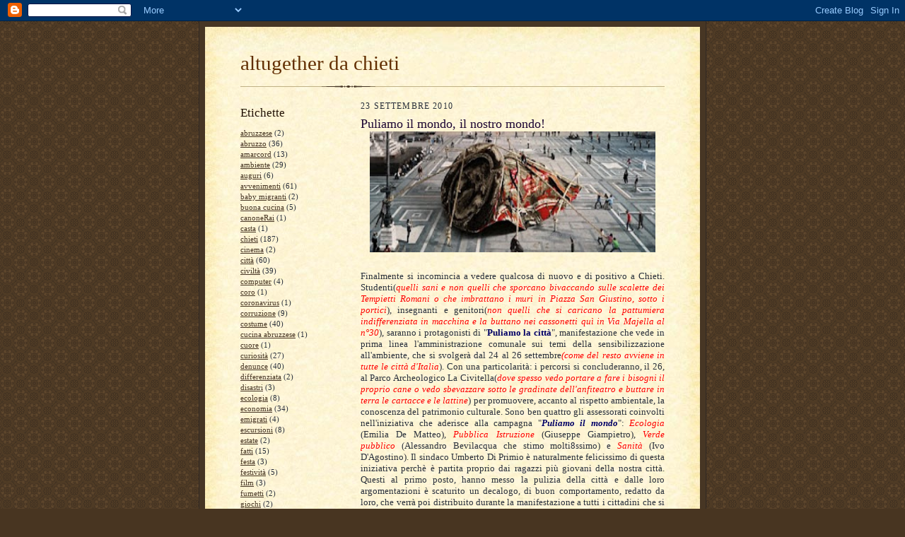

--- FILE ---
content_type: text/html; charset=UTF-8
request_url: https://chieti2millennio.blogspot.com/2010/09/puliamo-il-mondo-il-nostro-mondo.html
body_size: 22585
content:
<!DOCTYPE html>
<html dir='ltr'>
<head>
<link href='https://www.blogger.com/static/v1/widgets/2944754296-widget_css_bundle.css' rel='stylesheet' type='text/css'/>
<meta content='text/html; charset=UTF-8' http-equiv='Content-Type'/>
<meta content='blogger' name='generator'/>
<link href='https://chieti2millennio.blogspot.com/favicon.ico' rel='icon' type='image/x-icon'/>
<link href='http://chieti2millennio.blogspot.com/2010/09/puliamo-il-mondo-il-nostro-mondo.html' rel='canonical'/>
<link rel="alternate" type="application/atom+xml" title="altugether da chieti - Atom" href="https://chieti2millennio.blogspot.com/feeds/posts/default" />
<link rel="alternate" type="application/rss+xml" title="altugether da chieti - RSS" href="https://chieti2millennio.blogspot.com/feeds/posts/default?alt=rss" />
<link rel="service.post" type="application/atom+xml" title="altugether da chieti - Atom" href="https://www.blogger.com/feeds/6053851213679404687/posts/default" />

<link rel="alternate" type="application/atom+xml" title="altugether da chieti - Atom" href="https://chieti2millennio.blogspot.com/feeds/6667697535318876328/comments/default" />
<!--Can't find substitution for tag [blog.ieCssRetrofitLinks]-->
<link href='https://blogger.googleusercontent.com/img/b/R29vZ2xl/AVvXsEgD3aFqKPnupe7GQZKXLRLSGZPWsSG0uBibjniuTwrGkElqOu4udHRtQsE_HQnfw0va7P06wUXxa-FJvEjihSVDtZmQK2mn9pNoN69kdyCamllKjAgUpapoHybK9qN2oNsPC41n2MGyJcU/s320/puliamo+il+mondo.jpg' rel='image_src'/>
<meta content='http://chieti2millennio.blogspot.com/2010/09/puliamo-il-mondo-il-nostro-mondo.html' property='og:url'/>
<meta content='Puliamo il mondo, il nostro mondo!' property='og:title'/>
<meta content='Finalmente si incomincia a vedere qualcosa di nuovo e di positivo a Chieti. Studenti( quelli sani e non quelli che sporcano bivaccando sulle...' property='og:description'/>
<meta content='https://blogger.googleusercontent.com/img/b/R29vZ2xl/AVvXsEgD3aFqKPnupe7GQZKXLRLSGZPWsSG0uBibjniuTwrGkElqOu4udHRtQsE_HQnfw0va7P06wUXxa-FJvEjihSVDtZmQK2mn9pNoN69kdyCamllKjAgUpapoHybK9qN2oNsPC41n2MGyJcU/w1200-h630-p-k-no-nu/puliamo+il+mondo.jpg' property='og:image'/>
<title>altugether da chieti: Puliamo il mondo, il nostro mondo!</title>
<style id='page-skin-1' type='text/css'><!--
/*
-----------------------------------------------------
Blogger Template Style Sheet
Name:     Scribe
Date:     27 Feb 2004
Updated by: Blogger Team
------------------------------------------------------ */
/* Defaults
----------------------------------------------- */
body {
margin:0;
padding:0;
font-size: small;
text-align:center;
color:#29303b;
line-height:1.3em;
background:#483521 url("https://resources.blogblog.com/blogblog/data/scribe/bg.gif") repeat;
}
blockquote {
font-style:italic;
padding:0 32px;
line-height:1.6;
margin-top:0;
margin-right:0;
margin-bottom:.6em;
margin-left:0;
}
p {
margin:0;
padding:0;
}
abbr, acronym {
cursor:help;
font-style:normal;
}
code {
font-size: 90%;
white-space:normal;
color:#666;
}
hr {display:none;}
img {border:0;}
/* Link styles */
a:link {
color:#473624;
text-decoration:underline;
}
a:visited {
color: #956839;
text-decoration:underline;
}
a:hover {
color: #956839;
text-decoration:underline;
}
a:active {
color: #956839;
}
/* Layout
----------------------------------------------- */
#outer-wrapper {
background-color:#473624;
border-left:1px solid #332A24;
border-right:1px solid #332A24;
width:700px;
margin:0px auto;
padding:8px;
text-align:center;
font: normal normal 100% Georgia, Times New Roman,Sans-Serif;;
}
#main-top {
width:700px;
height:49px;
background:#FFF3DB url("https://resources.blogblog.com/blogblog/data/scribe/bg_paper_top.jpg") no-repeat top left;
margin:0px;
padding:0px;
display:block;
}
#main-bot {
width:700px;
height:81px;
background:#FFF3DB url("https://resources.blogblog.com/blogblog/data/scribe/bg_paper_bot.jpg") no-repeat top left;
margin:0;
padding:0;
display:block;
}
#wrap2 {
width:700px;
background:#FFF3DB url("https://resources.blogblog.com/blogblog/data/scribe/bg_paper_mid.jpg") repeat-y;
margin-top: -14px;
margin-right: 0px;
margin-bottom: 0px;
margin-left: 0px;
text-align:left;
display:block;
}
#wrap3 {
padding:0 50px;
}
.Header {
}
h1 {
margin:0;
padding-top:0;
padding-right:0;
padding-bottom:6px;
padding-left:0;
font: normal normal 225% Georgia, Times New Roman,sans-serif;
color: #612e00;
}
h1 a:link {
text-decoration:none;
color: #612e00;
}
h1 a:visited {
text-decoration:none;
}
h1 a:hover {
border:0;
text-decoration:none;
}
.Header .description {
margin:0;
padding:0;
line-height:1.5em;
color: #29303B;
font: italic normal 100% Georgia, Times New Roman, sans-serif;
}
#sidebar-wrapper {
clear:left;
}
#main {
width:430px;
float:right;
padding:8px 0;
margin:0;
word-wrap: break-word; /* fix for long text breaking sidebar float in IE */
overflow: hidden;     /* fix for long non-text content breaking IE sidebar float */
}
#sidebar {
width:150px;
float:left;
padding:8px 0;
margin:0;
word-wrap: break-word; /* fix for long text breaking sidebar float in IE */
overflow: hidden;     /* fix for long non-text content breaking IE sidebar float */
}
#footer {
clear:both;
background:url("https://resources.blogblog.com/blogblog/data/scribe/divider.gif") no-repeat top left;
padding-top:10px;
_padding-top:6px; /* IE Windows target */
}
#footer p {
line-height:1.5em;
font-size:75%;
}
/* Typography :: Main entry
----------------------------------------------- */
h2.date-header {
font-weight:normal;
text-transform:uppercase;
letter-spacing:.1em;
font-size:90%;
margin:0;
padding:0;
}
.post {
margin-top:8px;
margin-right:0;
margin-bottom:24px;
margin-left:0;
}
.post h3 {
font-weight:normal;
font-size:140%;
color:#1b0431;
margin:0;
padding:0;
}
.post h3 a {
color: #1b0431;
}
.post-body p {
line-height:1.5em;
margin-top:0;
margin-right:0;
margin-bottom:.6em;
margin-left:0;
}
.post-footer {
font-family: Verdana, sans-serif;
font-size:74%;
border-top:1px solid #BFB186;
padding-top:6px;
}
.post-footer a {
margin-right: 6px;
}
.post ul {
margin:0;
padding:0;
}
.post li {
line-height:1.5em;
list-style:none;
background:url("https://resources.blogblog.com/blogblog/data/scribe/list_icon.gif") no-repeat left .3em;
vertical-align:top;
padding-top: 0;
padding-right: 0;
padding-bottom: .6em;
padding-left: 17px;
margin:0;
}
.feed-links {
clear: both;
line-height: 2.5em;
}
#blog-pager-newer-link {
float: left;
}
#blog-pager-older-link {
float: right;
}
#blog-pager {
text-align: center;
}
/* Typography :: Sidebar
----------------------------------------------- */
.sidebar h2 {
margin:0;
padding:0;
color:#211104;
font: normal normal 150% Georgia, Times New Roman,sans-serif;
}
.sidebar h2 img {
margin-bottom:-4px;
}
.sidebar .widget {
font-size:86%;
margin-top:6px;
margin-right:0;
margin-bottom:12px;
margin-left:0;
padding:0;
line-height: 1.4em;
}
.sidebar ul li {
list-style: none;
margin:0;
}
.sidebar ul {
margin-left: 0;
padding-left: 0;
}
/* Comments
----------------------------------------------- */
#comments {}
#comments h4 {
font-weight:normal;
font-size:120%;
color:#29303B;
margin:0;
padding:0;
}
#comments-block {
line-height:1.5em;
}
.comment-author {
background:url("https://resources.blogblog.com/blogblog/data/scribe/list_icon.gif") no-repeat 2px .35em;
margin:.5em 0 0;
padding-top:0;
padding-right:0;
padding-bottom:0;
padding-left:20px;
font-weight:bold;
}
.comment-body {
margin:0;
padding-top:0;
padding-right:0;
padding-bottom:0;
padding-left:20px;
}
.comment-body p {
font-size:100%;
margin-top:0;
margin-right:0;
margin-bottom:.2em;
margin-left:0;
}
.comment-footer {
color:#29303B;
font-size:74%;
margin:0 0 10px;
padding-top:0;
padding-right:0;
padding-bottom:.75em;
padding-left:20px;
}
.comment-footer a:link {
color:#473624;
text-decoration:underline;
}
.comment-footer a:visited {
color:#716E6C;
text-decoration:underline;
}
.comment-footer a:hover {
color:#956839;
text-decoration:underline;
}
.comment-footer a:active {
color:#956839;
text-decoration:none;
}
.deleted-comment {
font-style:italic;
color:gray;
}
/* Profile
----------------------------------------------- */
#main .profile-data {
display:inline;
}
.profile-datablock, .profile-textblock {
margin-top:0;
margin-right:0;
margin-bottom:4px;
margin-left:0;
}
.profile-data {
margin:0;
padding-top:0;
padding-right:8px;
padding-bottom:0;
padding-left:0;
text-transform:uppercase;
letter-spacing:.1em;
font-size:90%;
color:#211104;
}
.profile-img {
float: left;
margin-top: 0;
margin-right: 5px;
margin-bottom: 5px;
margin-left: 0;
border:1px solid #A2907D;
padding:2px;
}
#header .widget, #main .widget {
margin-bottom:12px;
padding-bottom:12px;
}
#header {
background:url("https://resources.blogblog.com/blogblog/data/scribe/divider.gif") no-repeat bottom left;
}
/** Page structure tweaks for layout editor wireframe */
body#layout #outer-wrapper {
margin-top: 0;
padding-top: 0;
}
body#layout #wrap2,
body#layout #wrap3 {
margin-top: 0;
}
body#layout #main-top {
display:none;
}

--></style>
<link href='https://www.blogger.com/dyn-css/authorization.css?targetBlogID=6053851213679404687&amp;zx=1d7dd4dc-20be-44c8-a3b1-4abebf2f88cc' media='none' onload='if(media!=&#39;all&#39;)media=&#39;all&#39;' rel='stylesheet'/><noscript><link href='https://www.blogger.com/dyn-css/authorization.css?targetBlogID=6053851213679404687&amp;zx=1d7dd4dc-20be-44c8-a3b1-4abebf2f88cc' rel='stylesheet'/></noscript>
<meta name='google-adsense-platform-account' content='ca-host-pub-1556223355139109'/>
<meta name='google-adsense-platform-domain' content='blogspot.com'/>

</head>
<body>
<div class='navbar section' id='navbar'><div class='widget Navbar' data-version='1' id='Navbar1'><script type="text/javascript">
    function setAttributeOnload(object, attribute, val) {
      if(window.addEventListener) {
        window.addEventListener('load',
          function(){ object[attribute] = val; }, false);
      } else {
        window.attachEvent('onload', function(){ object[attribute] = val; });
      }
    }
  </script>
<div id="navbar-iframe-container"></div>
<script type="text/javascript" src="https://apis.google.com/js/platform.js"></script>
<script type="text/javascript">
      gapi.load("gapi.iframes:gapi.iframes.style.bubble", function() {
        if (gapi.iframes && gapi.iframes.getContext) {
          gapi.iframes.getContext().openChild({
              url: 'https://www.blogger.com/navbar/6053851213679404687?po\x3d6667697535318876328\x26origin\x3dhttps://chieti2millennio.blogspot.com',
              where: document.getElementById("navbar-iframe-container"),
              id: "navbar-iframe"
          });
        }
      });
    </script><script type="text/javascript">
(function() {
var script = document.createElement('script');
script.type = 'text/javascript';
script.src = '//pagead2.googlesyndication.com/pagead/js/google_top_exp.js';
var head = document.getElementsByTagName('head')[0];
if (head) {
head.appendChild(script);
}})();
</script>
</div></div>
<div id='outer-wrapper'>
<div id='main-top'></div>
<!-- placeholder for image -->
<div id='wrap2'><div id='wrap3'>
<div class='header section' id='header'><div class='widget Header' data-version='1' id='Header1'>
<div id='header-inner'>
<div class='titlewrapper'>
<h1 class='title'>
<a href='https://chieti2millennio.blogspot.com/'>
altugether da chieti
</a>
</h1>
</div>
<div class='descriptionwrapper'>
<p class='description'><span>
</span></p>
</div>
</div>
</div></div>
<div id='crosscol-wrapper' style='text-align:center'>
<div class='crosscol no-items section' id='crosscol'></div>
</div>
<div id='sidebar-wrapper'>
<div class='sidebar section' id='sidebar'><div class='widget Label' data-version='1' id='Label1'>
<h2>Etichette</h2>
<div class='widget-content list-label-widget-content'>
<ul>
<li>
<a dir='ltr' href='https://chieti2millennio.blogspot.com/search/label/abruzzese'>abruzzese</a>
<span dir='ltr'>(2)</span>
</li>
<li>
<a dir='ltr' href='https://chieti2millennio.blogspot.com/search/label/abruzzo'>abruzzo</a>
<span dir='ltr'>(36)</span>
</li>
<li>
<a dir='ltr' href='https://chieti2millennio.blogspot.com/search/label/amarcord'>amarcord</a>
<span dir='ltr'>(13)</span>
</li>
<li>
<a dir='ltr' href='https://chieti2millennio.blogspot.com/search/label/ambiente'>ambiente</a>
<span dir='ltr'>(29)</span>
</li>
<li>
<a dir='ltr' href='https://chieti2millennio.blogspot.com/search/label/auguri'>auguri</a>
<span dir='ltr'>(6)</span>
</li>
<li>
<a dir='ltr' href='https://chieti2millennio.blogspot.com/search/label/avvenimenti'>avvenimenti</a>
<span dir='ltr'>(61)</span>
</li>
<li>
<a dir='ltr' href='https://chieti2millennio.blogspot.com/search/label/baby%20migranti'>baby migranti</a>
<span dir='ltr'>(2)</span>
</li>
<li>
<a dir='ltr' href='https://chieti2millennio.blogspot.com/search/label/buona%20cucina'>buona cucina</a>
<span dir='ltr'>(5)</span>
</li>
<li>
<a dir='ltr' href='https://chieti2millennio.blogspot.com/search/label/canoneRai'>canoneRai</a>
<span dir='ltr'>(1)</span>
</li>
<li>
<a dir='ltr' href='https://chieti2millennio.blogspot.com/search/label/casta'>casta</a>
<span dir='ltr'>(1)</span>
</li>
<li>
<a dir='ltr' href='https://chieti2millennio.blogspot.com/search/label/chieti'>chieti</a>
<span dir='ltr'>(187)</span>
</li>
<li>
<a dir='ltr' href='https://chieti2millennio.blogspot.com/search/label/cinema'>cinema</a>
<span dir='ltr'>(2)</span>
</li>
<li>
<a dir='ltr' href='https://chieti2millennio.blogspot.com/search/label/citt%C3%A0'>città</a>
<span dir='ltr'>(60)</span>
</li>
<li>
<a dir='ltr' href='https://chieti2millennio.blogspot.com/search/label/civilt%C3%A0'>civiltà</a>
<span dir='ltr'>(39)</span>
</li>
<li>
<a dir='ltr' href='https://chieti2millennio.blogspot.com/search/label/computer'>computer</a>
<span dir='ltr'>(4)</span>
</li>
<li>
<a dir='ltr' href='https://chieti2millennio.blogspot.com/search/label/coro'>coro</a>
<span dir='ltr'>(1)</span>
</li>
<li>
<a dir='ltr' href='https://chieti2millennio.blogspot.com/search/label/coronavirus'>coronavirus</a>
<span dir='ltr'>(1)</span>
</li>
<li>
<a dir='ltr' href='https://chieti2millennio.blogspot.com/search/label/corruzione'>corruzione</a>
<span dir='ltr'>(9)</span>
</li>
<li>
<a dir='ltr' href='https://chieti2millennio.blogspot.com/search/label/costume'>costume</a>
<span dir='ltr'>(40)</span>
</li>
<li>
<a dir='ltr' href='https://chieti2millennio.blogspot.com/search/label/cucina%20abruzzese'>cucina abruzzese</a>
<span dir='ltr'>(1)</span>
</li>
<li>
<a dir='ltr' href='https://chieti2millennio.blogspot.com/search/label/cuore'>cuore</a>
<span dir='ltr'>(1)</span>
</li>
<li>
<a dir='ltr' href='https://chieti2millennio.blogspot.com/search/label/curiosit%C3%A0'>curiosità</a>
<span dir='ltr'>(27)</span>
</li>
<li>
<a dir='ltr' href='https://chieti2millennio.blogspot.com/search/label/denunce'>denunce</a>
<span dir='ltr'>(40)</span>
</li>
<li>
<a dir='ltr' href='https://chieti2millennio.blogspot.com/search/label/differenziata'>differenziata</a>
<span dir='ltr'>(2)</span>
</li>
<li>
<a dir='ltr' href='https://chieti2millennio.blogspot.com/search/label/disastri'>disastri</a>
<span dir='ltr'>(3)</span>
</li>
<li>
<a dir='ltr' href='https://chieti2millennio.blogspot.com/search/label/ecologia'>ecologia</a>
<span dir='ltr'>(8)</span>
</li>
<li>
<a dir='ltr' href='https://chieti2millennio.blogspot.com/search/label/economia'>economia</a>
<span dir='ltr'>(34)</span>
</li>
<li>
<a dir='ltr' href='https://chieti2millennio.blogspot.com/search/label/emigrati'>emigrati</a>
<span dir='ltr'>(4)</span>
</li>
<li>
<a dir='ltr' href='https://chieti2millennio.blogspot.com/search/label/escursioni'>escursioni</a>
<span dir='ltr'>(8)</span>
</li>
<li>
<a dir='ltr' href='https://chieti2millennio.blogspot.com/search/label/estate'>estate</a>
<span dir='ltr'>(2)</span>
</li>
<li>
<a dir='ltr' href='https://chieti2millennio.blogspot.com/search/label/fatti'>fatti</a>
<span dir='ltr'>(15)</span>
</li>
<li>
<a dir='ltr' href='https://chieti2millennio.blogspot.com/search/label/festa'>festa</a>
<span dir='ltr'>(3)</span>
</li>
<li>
<a dir='ltr' href='https://chieti2millennio.blogspot.com/search/label/festivit%C3%A0'>festività</a>
<span dir='ltr'>(5)</span>
</li>
<li>
<a dir='ltr' href='https://chieti2millennio.blogspot.com/search/label/film'>film</a>
<span dir='ltr'>(3)</span>
</li>
<li>
<a dir='ltr' href='https://chieti2millennio.blogspot.com/search/label/fumetti'>fumetti</a>
<span dir='ltr'>(2)</span>
</li>
<li>
<a dir='ltr' href='https://chieti2millennio.blogspot.com/search/label/giochi'>giochi</a>
<span dir='ltr'>(2)</span>
</li>
<li>
<a dir='ltr' href='https://chieti2millennio.blogspot.com/search/label/gioco'>gioco</a>
<span dir='ltr'>(1)</span>
</li>
<li>
<a dir='ltr' href='https://chieti2millennio.blogspot.com/search/label/giustizia'>giustizia</a>
<span dir='ltr'>(3)</span>
</li>
<li>
<a dir='ltr' href='https://chieti2millennio.blogspot.com/search/label/governo'>governo</a>
<span dir='ltr'>(13)</span>
</li>
<li>
<a dir='ltr' href='https://chieti2millennio.blogspot.com/search/label/guerra'>guerra</a>
<span dir='ltr'>(4)</span>
</li>
<li>
<a dir='ltr' href='https://chieti2millennio.blogspot.com/search/label/immigrazione'>immigrazione</a>
<span dir='ltr'>(2)</span>
</li>
<li>
<a dir='ltr' href='https://chieti2millennio.blogspot.com/search/label/incivilt%C3%A0'>inciviltà</a>
<span dir='ltr'>(4)</span>
</li>
<li>
<a dir='ltr' href='https://chieti2millennio.blogspot.com/search/label/Informatica'>Informatica</a>
<span dir='ltr'>(3)</span>
</li>
<li>
<a dir='ltr' href='https://chieti2millennio.blogspot.com/search/label/inquinamento'>inquinamento</a>
<span dir='ltr'>(6)</span>
</li>
<li>
<a dir='ltr' href='https://chieti2millennio.blogspot.com/search/label/internet'>internet</a>
<span dir='ltr'>(3)</span>
</li>
<li>
<a dir='ltr' href='https://chieti2millennio.blogspot.com/search/label/lavoro'>lavoro</a>
<span dir='ltr'>(15)</span>
</li>
<li>
<a dir='ltr' href='https://chieti2millennio.blogspot.com/search/label/macchine'>macchine</a>
<span dir='ltr'>(4)</span>
</li>
<li>
<a dir='ltr' href='https://chieti2millennio.blogspot.com/search/label/medicina'>medicina</a>
<span dir='ltr'>(1)</span>
</li>
<li>
<a dir='ltr' href='https://chieti2millennio.blogspot.com/search/label/Montagna'>Montagna</a>
<span dir='ltr'>(3)</span>
</li>
<li>
<a dir='ltr' href='https://chieti2millennio.blogspot.com/search/label/mostre'>mostre</a>
<span dir='ltr'>(4)</span>
</li>
<li>
<a dir='ltr' href='https://chieti2millennio.blogspot.com/search/label/mozartiana'>mozartiana</a>
<span dir='ltr'>(2)</span>
</li>
<li>
<a dir='ltr' href='https://chieti2millennio.blogspot.com/search/label/musica'>musica</a>
<span dir='ltr'>(15)</span>
</li>
<li>
<a dir='ltr' href='https://chieti2millennio.blogspot.com/search/label/No%20Tav'>No Tav</a>
<span dir='ltr'>(1)</span>
</li>
<li>
<a dir='ltr' href='https://chieti2millennio.blogspot.com/search/label/novit%C3%A0'>novità</a>
<span dir='ltr'>(2)</span>
</li>
<li>
<a dir='ltr' href='https://chieti2millennio.blogspot.com/search/label/pensioni'>pensioni</a>
<span dir='ltr'>(1)</span>
</li>
<li>
<a dir='ltr' href='https://chieti2millennio.blogspot.com/search/label/personaggi%20famosi'>personaggi famosi</a>
<span dir='ltr'>(9)</span>
</li>
<li>
<a dir='ltr' href='https://chieti2millennio.blogspot.com/search/label/personaggio%20famoso'>personaggio famoso</a>
<span dir='ltr'>(1)</span>
</li>
<li>
<a dir='ltr' href='https://chieti2millennio.blogspot.com/search/label/poesia'>poesia</a>
<span dir='ltr'>(7)</span>
</li>
<li>
<a dir='ltr' href='https://chieti2millennio.blogspot.com/search/label/politica'>politica</a>
<span dir='ltr'>(100)</span>
</li>
<li>
<a dir='ltr' href='https://chieti2millennio.blogspot.com/search/label/politichese'>politichese</a>
<span dir='ltr'>(6)</span>
</li>
<li>
<a dir='ltr' href='https://chieti2millennio.blogspot.com/search/label/proteste'>proteste</a>
<span dir='ltr'>(13)</span>
</li>
<li>
<a dir='ltr' href='https://chieti2millennio.blogspot.com/search/label/referendum'>referendum</a>
<span dir='ltr'>(2)</span>
</li>
<li>
<a dir='ltr' href='https://chieti2millennio.blogspot.com/search/label/religione'>religione</a>
<span dir='ltr'>(2)</span>
</li>
<li>
<a dir='ltr' href='https://chieti2millennio.blogspot.com/search/label/riciclo'>riciclo</a>
<span dir='ltr'>(2)</span>
</li>
<li>
<a dir='ltr' href='https://chieti2millennio.blogspot.com/search/label/rifiuti'>rifiuti</a>
<span dir='ltr'>(3)</span>
</li>
<li>
<a dir='ltr' href='https://chieti2millennio.blogspot.com/search/label/riflessioni'>riflessioni</a>
<span dir='ltr'>(2)</span>
</li>
<li>
<a dir='ltr' href='https://chieti2millennio.blogspot.com/search/label/rinnovabili'>rinnovabili</a>
<span dir='ltr'>(1)</span>
</li>
<li>
<a dir='ltr' href='https://chieti2millennio.blogspot.com/search/label/sagre%20paesane'>sagre paesane</a>
<span dir='ltr'>(3)</span>
</li>
<li>
<a dir='ltr' href='https://chieti2millennio.blogspot.com/search/label/salute'>salute</a>
<span dir='ltr'>(32)</span>
</li>
<li>
<a dir='ltr' href='https://chieti2millennio.blogspot.com/search/label/scuola'>scuola</a>
<span dir='ltr'>(12)</span>
</li>
<li>
<a dir='ltr' href='https://chieti2millennio.blogspot.com/search/label/sindacato'>sindacato</a>
<span dir='ltr'>(8)</span>
</li>
<li>
<a dir='ltr' href='https://chieti2millennio.blogspot.com/search/label/societ%C3%A0'>società</a>
<span dir='ltr'>(56)</span>
</li>
<li>
<a dir='ltr' href='https://chieti2millennio.blogspot.com/search/label/spettacoli'>spettacoli</a>
<span dir='ltr'>(9)</span>
</li>
<li>
<a dir='ltr' href='https://chieti2millennio.blogspot.com/search/label/sport'>sport</a>
<span dir='ltr'>(21)</span>
</li>
<li>
<a dir='ltr' href='https://chieti2millennio.blogspot.com/search/label/sprechi'>sprechi</a>
<span dir='ltr'>(4)</span>
</li>
<li>
<a dir='ltr' href='https://chieti2millennio.blogspot.com/search/label/storia'>storia</a>
<span dir='ltr'>(18)</span>
</li>
<li>
<a dir='ltr' href='https://chieti2millennio.blogspot.com/search/label/stranezze'>stranezze</a>
<span dir='ltr'>(32)</span>
</li>
<li>
<a dir='ltr' href='https://chieti2millennio.blogspot.com/search/label/superstizione'>superstizione</a>
<span dir='ltr'>(2)</span>
</li>
<li>
<a dir='ltr' href='https://chieti2millennio.blogspot.com/search/label/tasse'>tasse</a>
<span dir='ltr'>(14)</span>
</li>
<li>
<a dir='ltr' href='https://chieti2millennio.blogspot.com/search/label/tipistrani'>tipistrani</a>
<span dir='ltr'>(2)</span>
</li>
<li>
<a dir='ltr' href='https://chieti2millennio.blogspot.com/search/label/tradizioni'>tradizioni</a>
<span dir='ltr'>(1)</span>
</li>
<li>
<a dir='ltr' href='https://chieti2millennio.blogspot.com/search/label/truffe'>truffe</a>
<span dir='ltr'>(3)</span>
</li>
<li>
<a dir='ltr' href='https://chieti2millennio.blogspot.com/search/label/turismo'>turismo</a>
<span dir='ltr'>(11)</span>
</li>
<li>
<a dir='ltr' href='https://chieti2millennio.blogspot.com/search/label/umorismo'>umorismo</a>
<span dir='ltr'>(8)</span>
</li>
<li>
<a dir='ltr' href='https://chieti2millennio.blogspot.com/search/label/vacanze'>vacanze</a>
<span dir='ltr'>(1)</span>
</li>
<li>
<a dir='ltr' href='https://chieti2millennio.blogspot.com/search/label/Vaticano'>Vaticano</a>
<span dir='ltr'>(2)</span>
</li>
</ul>
<div class='clear'></div>
</div>
</div><div class='widget BlogList' data-version='1' id='BlogList1'>
<div class='widget-content'>
<div class='blog-list-container' id='BlogList1_container'>
<ul id='BlogList1_blogs'>
<li style='display: block;'>
<div class='blog-icon'>
<img data-lateloadsrc='https://lh3.googleusercontent.com/blogger_img_proxy/AEn0k_t36Bz4k84XxJoLALMauZ8sdkMbVWbCnAuZAFE4hWlUrJwrwwnbw8YP-6cTL7EbKEfPyKMDxgl5ZY_VzxYY3230fT9AdeJLJaEo750O=s16-w16-h16' height='16' width='16'/>
</div>
<div class='blog-content'>
<div class='blog-title'>
<a href='https://raspodie.blogspot.com/' target='_blank'>
Redcats</a>
</div>
<div class='item-content'>
</div>
</div>
<div style='clear: both;'></div>
</li>
<li style='display: block;'>
<div class='blog-icon'>
<img data-lateloadsrc='https://lh3.googleusercontent.com/blogger_img_proxy/AEn0k_uihYI2djZZriCK3glVPywfq6RvnYV8Ndv6tW2YfC2PERfLk8enQyZ9G5wpDKxkUj7KqjM8JN2exynUvWA3Kyxf0svX0YsViMtYFPH0WpFEHwadaRRi=s16-w16-h16' height='16' width='16'/>
</div>
<div class='blog-content'>
<div class='blog-title'>
<a href='http://idiaridelloscooter.blogspot.com/' target='_blank'>
I diari dello scooter</a>
</div>
<div class='item-content'>
</div>
</div>
<div style='clear: both;'></div>
</li>
<li style='display: block;'>
<div class='blog-icon'>
<img data-lateloadsrc='https://lh3.googleusercontent.com/blogger_img_proxy/AEn0k_vsFJyBJKnjDKkLBfaynb0xQYYkkErH9cz7ZBMJSqEKRmvq70y-UcsUG3oRFSGfyMPGGspMb-NU2tgLVv-6rCOhQ4dwrt9zpBUUiJKpd_04EQ=s16-w16-h16' height='16' width='16'/>
</div>
<div class='blog-content'>
<div class='blog-title'>
<a href='https://turismolento.blogspot.com/' target='_blank'>
Turismo Lento</a>
</div>
<div class='item-content'>
</div>
</div>
<div style='clear: both;'></div>
</li>
<li style='display: block;'>
<div class='blog-icon'>
<img data-lateloadsrc='https://lh3.googleusercontent.com/blogger_img_proxy/AEn0k_u9Uh4i0ccuqdlmcbmKL7gmKjAyO6sUYcY5EAkPotyaUpBsw7-Z1w5aY5MsBquSIKN4ipkMq_9U0BeNAvGvchGSMCRiDy-k6zud6tGeSnO4Qua7=s16-w16-h16' height='16' width='16'/>
</div>
<div class='blog-content'>
<div class='blog-title'>
<a href='https://pornodidattica.blogspot.com/' target='_blank'>
Fracatz</a>
</div>
<div class='item-content'>
</div>
</div>
<div style='clear: both;'></div>
</li>
<li style='display: block;'>
<div class='blog-icon'>
<img data-lateloadsrc='https://lh3.googleusercontent.com/blogger_img_proxy/AEn0k_sj9QABtHmVLHTsa0oM2dmGGo8sSWlhXYYAnjJFPfAhgnkxxqyhyuU_6PUAsmsBHhTOIa9lSMt7TNA3xEdiNTfNz9YVifF3ATxjrDDUPeWmuAzKPg=s16-w16-h16' height='16' width='16'/>
</div>
<div class='blog-content'>
<div class='blog-title'>
<a href='https://deangelissilvia.blogspot.com/' target='_blank'>
SFUMATURE  D' INDACO</a>
</div>
<div class='item-content'>
</div>
</div>
<div style='clear: both;'></div>
</li>
<li style='display: block;'>
<div class='blog-icon'>
<img data-lateloadsrc='https://lh3.googleusercontent.com/blogger_img_proxy/AEn0k_sbidzEynyFg4k4leGP5kTrnAYemYakq9mMJpqeIIV4Pia_U1gshSMqDxiiXuCYU_3NU5PRr_C8KI_HOZQOFLCR-mon18sxUXOm03mn9yX2tUqU6g=s16-w16-h16' height='16' width='16'/>
</div>
<div class='blog-content'>
<div class='blog-title'>
<a href='http://mostrelibriluoghi.blogspot.com/' target='_blank'>
mostrelibriluoghi</a>
</div>
<div class='item-content'>
</div>
</div>
<div style='clear: both;'></div>
</li>
<li style='display: block;'>
<div class='blog-icon'>
<img data-lateloadsrc='https://lh3.googleusercontent.com/blogger_img_proxy/AEn0k_vFpPMQeQpB5ZEuKeOmzIKGV1hxQwjwABxV9gcu7joHiZLBfmgAXU-LTQODx-gVEJz3oW43kHoappPT6RHADNfgq2zk6liPIdQtCcIfuZt9wB8=s16-w16-h16' height='16' width='16'/>
</div>
<div class='blog-content'>
<div class='blog-title'>
<a href='https://abortimentali.blogspot.com/' target='_blank'>
Coito Ergo Sum</a>
</div>
<div class='item-content'>
</div>
</div>
<div style='clear: both;'></div>
</li>
<li style='display: block;'>
<div class='blog-icon'>
<img data-lateloadsrc='https://lh3.googleusercontent.com/blogger_img_proxy/AEn0k_tRiML4b1hbUp2SrmGhtpP55Aee9tiIisgo0OF_OjYG9ynkSQWKIQcggaa8_fN5vjrNXhsve6oUxPlf8gHtqG2Pi9_RNFn4RJxRrbmon3w=s16-w16-h16' height='16' width='16'/>
</div>
<div class='blog-content'>
<div class='blog-title'>
<a href='https://naldorielio.blogspot.com/' target='_blank'>
Elio</a>
</div>
<div class='item-content'>
</div>
</div>
<div style='clear: both;'></div>
</li>
<li style='display: block;'>
<div class='blog-icon'>
<img data-lateloadsrc='https://lh3.googleusercontent.com/blogger_img_proxy/AEn0k_uTSKHkPqkizorVWTNJQ48mDsuibq8nRrcbiGx9jKYUWug6Uz3yhkJZwr2z0pdpwHK2ZEwIVypFiuLnRmJio-e6Dc93l8d6wLBadVla14gg8NHJ0w=s16-w16-h16' height='16' width='16'/>
</div>
<div class='blog-content'>
<div class='blog-title'>
<a href='http://altogetherchieti.blogspot.com/' target='_blank'>
AltogetherDaCH</a>
</div>
<div class='item-content'>
</div>
</div>
<div style='clear: both;'></div>
</li>
<li style='display: block;'>
<div class='blog-icon'>
<img data-lateloadsrc='https://lh3.googleusercontent.com/blogger_img_proxy/AEn0k_sdCWRUE9cLyBfH_co_KfacYa-C1Hc25rM3W7SfUqrwsD9a8hjNWrF5spSZfxTlrcCNNcfivIIRyRPlbC8kWF5pYedlxzAgTZrwD44=s16-w16-h16' height='16' width='16'/>
</div>
<div class='blog-content'>
<div class='blog-title'>
<a href='https://eldalie.blogspot.com/' target='_blank'>
eldalie</a>
</div>
<div class='item-content'>
</div>
</div>
<div style='clear: both;'></div>
</li>
<li style='display: block;'>
<div class='blog-icon'>
<img data-lateloadsrc='https://lh3.googleusercontent.com/blogger_img_proxy/AEn0k_sDtGiQBl83tjJ8RRq--F0Tzd8zkP5DTO8yQpMEq1ZdY-w3xGji4hVeq9Jt4u3HCL5hsqIu2GqVqpTVrqiHGzpma55PZPY2UjzFmdjWNevAnw=s16-w16-h16' height='16' width='16'/>
</div>
<div class='blog-content'>
<div class='blog-title'>
<a href='http://zoneindefinite.blogspot.com/' target='_blank'>
Zone Indefinite</a>
</div>
<div class='item-content'>
</div>
</div>
<div style='clear: both;'></div>
</li>
<li style='display: block;'>
<div class='blog-icon'>
<img data-lateloadsrc='https://lh3.googleusercontent.com/blogger_img_proxy/AEn0k_szaeVOXqT7int-LhZFnJx7ZRp7_iWosGejKiztkasaGURNUTsbE8TTI7-Q6t39l0x6yUs2IVcU8QpZy4JgKrHAo7FUvbnzl9w=s16-w16-h16' height='16' width='16'/>
</div>
<div class='blog-content'>
<div class='blog-title'>
<a href='http://www.giuliogmdb.com/' target='_blank'>
Giulio GMDB&#169;</a>
</div>
<div class='item-content'>
</div>
</div>
<div style='clear: both;'></div>
</li>
<li style='display: block;'>
<div class='blog-icon'>
<img data-lateloadsrc='https://lh3.googleusercontent.com/blogger_img_proxy/AEn0k_v-CfpAHhgkJNmLjQZQDG8XETWvtn8JbnqbC_LSnt0vnJKyaDJhqT6I0xUXRKL1PQSbcjtAJ1KSwKjc-7aJ6NE5hvK5pPl5dU9E8uV5Ls4=s16-w16-h16' height='16' width='16'/>
</div>
<div class='blog-content'>
<div class='blog-title'>
<a href='https://mondodarte.blogspot.com/' target='_blank'>
Mondo D'Arte</a>
</div>
<div class='item-content'>
</div>
</div>
<div style='clear: both;'></div>
</li>
<li style='display: block;'>
<div class='blog-icon'>
<img data-lateloadsrc='https://lh3.googleusercontent.com/blogger_img_proxy/AEn0k_s-hDLn76G-vijA03Uys5oGOTj546BAP8kYLkxrFRtmEcA-Sjv6236zTrB4NB1tmF0jcT6qnD73E9FBP1J9HdLhxIc3wLOCmvemZYnsfhI=s16-w16-h16' height='16' width='16'/>
</div>
<div class='blog-content'>
<div class='blog-title'>
<a href='http://ontanoverde.blogspot.com/' target='_blank'>
Una vita movimentata</a>
</div>
<div class='item-content'>
</div>
</div>
<div style='clear: both;'></div>
</li>
<li style='display: block;'>
<div class='blog-icon'>
<img data-lateloadsrc='https://lh3.googleusercontent.com/blogger_img_proxy/AEn0k_skR9XvGslpK2clUTtRQJp6WnHUDnGQq3EoU1dtKyLi40NeBZurOwwZqqZCSM_SNYCNqKs9_iSvEIpy-WR3cIadHwDhTPniidqq=s16-w16-h16' height='16' width='16'/>
</div>
<div class='blog-content'>
<div class='blog-title'>
<a href='http://iokylie.blogspot.com/' target='_blank'>
Il Blog di Kylie</a>
</div>
<div class='item-content'>
</div>
</div>
<div style='clear: both;'></div>
</li>
<li style='display: block;'>
<div class='blog-icon'>
<img data-lateloadsrc='https://lh3.googleusercontent.com/blogger_img_proxy/AEn0k_u6r9dtwvfrLIn51UXQV2A6xERyjiKIJXqCbNKVfCIYpItPQnbPxsJugaWbQA1ZkzWMmBJso7mxJ36u3fGBiHX5i-AArbewX0nAFjzU3FvB=s16-w16-h16' height='16' width='16'/>
</div>
<div class='blog-content'>
<div class='blog-title'>
<a href='http://senecamilano.blogspot.com/' target='_blank'>
TRA SOGNI E REALTA'</a>
</div>
<div class='item-content'>
</div>
</div>
<div style='clear: both;'></div>
</li>
<li style='display: block;'>
<div class='blog-icon'>
<img data-lateloadsrc='https://lh3.googleusercontent.com/blogger_img_proxy/AEn0k_uJOzKPAeHDGV7mOP5e8kIUTNXh0JU5o80ulifcTXhvL72i6dVm7H0vmJu__Wwlcfm109EgmUF6JrlcmJNRZlaCGGb7yCyt6hY=s16-w16-h16' height='16' width='16'/>
</div>
<div class='blog-content'>
<div class='blog-title'>
<a href='http://gds75.blogspot.com/' target='_blank'>
GDS75</a>
</div>
<div class='item-content'>
</div>
</div>
<div style='clear: both;'></div>
</li>
<li style='display: block;'>
<div class='blog-icon'>
<img data-lateloadsrc='https://lh3.googleusercontent.com/blogger_img_proxy/AEn0k_u2bpGqv5EiJSUK-mJYufd5c2lvOadII6rQxs2Tkjck5rfBp5JvmtVA5tM2mDU4febn-lANVdOJSzRx6DPS8rbM7kBQ0ziR73LLkxRRzYaag0VcVw=s16-w16-h16' height='16' width='16'/>
</div>
<div class='blog-content'>
<div class='blog-title'>
<a href='http://bastianocuntrari.blogspot.com/' target='_blank'>
Carta Straccia</a>
</div>
<div class='item-content'>
</div>
</div>
<div style='clear: both;'></div>
</li>
</ul>
<div class='clear'></div>
</div>
</div>
</div><div class='widget BlogArchive' data-version='1' id='BlogArchive1'>
<h2>Archivio blog</h2>
<div class='widget-content'>
<div id='ArchiveList'>
<div id='BlogArchive1_ArchiveList'>
<ul class='hierarchy'>
<li class='archivedate collapsed'>
<a class='toggle' href='javascript:void(0)'>
<span class='zippy'>

        &#9658;&#160;
      
</span>
</a>
<a class='post-count-link' href='https://chieti2millennio.blogspot.com/2024/'>
2024
</a>
<span class='post-count' dir='ltr'>(2)</span>
<ul class='hierarchy'>
<li class='archivedate collapsed'>
<a class='toggle' href='javascript:void(0)'>
<span class='zippy'>

        &#9658;&#160;
      
</span>
</a>
<a class='post-count-link' href='https://chieti2millennio.blogspot.com/2024/06/'>
giugno
</a>
<span class='post-count' dir='ltr'>(1)</span>
</li>
</ul>
<ul class='hierarchy'>
<li class='archivedate collapsed'>
<a class='toggle' href='javascript:void(0)'>
<span class='zippy'>

        &#9658;&#160;
      
</span>
</a>
<a class='post-count-link' href='https://chieti2millennio.blogspot.com/2024/05/'>
maggio
</a>
<span class='post-count' dir='ltr'>(1)</span>
</li>
</ul>
</li>
</ul>
<ul class='hierarchy'>
<li class='archivedate collapsed'>
<a class='toggle' href='javascript:void(0)'>
<span class='zippy'>

        &#9658;&#160;
      
</span>
</a>
<a class='post-count-link' href='https://chieti2millennio.blogspot.com/2023/'>
2023
</a>
<span class='post-count' dir='ltr'>(5)</span>
<ul class='hierarchy'>
<li class='archivedate collapsed'>
<a class='toggle' href='javascript:void(0)'>
<span class='zippy'>

        &#9658;&#160;
      
</span>
</a>
<a class='post-count-link' href='https://chieti2millennio.blogspot.com/2023/12/'>
dicembre
</a>
<span class='post-count' dir='ltr'>(1)</span>
</li>
</ul>
<ul class='hierarchy'>
<li class='archivedate collapsed'>
<a class='toggle' href='javascript:void(0)'>
<span class='zippy'>

        &#9658;&#160;
      
</span>
</a>
<a class='post-count-link' href='https://chieti2millennio.blogspot.com/2023/11/'>
novembre
</a>
<span class='post-count' dir='ltr'>(2)</span>
</li>
</ul>
<ul class='hierarchy'>
<li class='archivedate collapsed'>
<a class='toggle' href='javascript:void(0)'>
<span class='zippy'>

        &#9658;&#160;
      
</span>
</a>
<a class='post-count-link' href='https://chieti2millennio.blogspot.com/2023/06/'>
giugno
</a>
<span class='post-count' dir='ltr'>(1)</span>
</li>
</ul>
<ul class='hierarchy'>
<li class='archivedate collapsed'>
<a class='toggle' href='javascript:void(0)'>
<span class='zippy'>

        &#9658;&#160;
      
</span>
</a>
<a class='post-count-link' href='https://chieti2millennio.blogspot.com/2023/05/'>
maggio
</a>
<span class='post-count' dir='ltr'>(1)</span>
</li>
</ul>
</li>
</ul>
<ul class='hierarchy'>
<li class='archivedate collapsed'>
<a class='toggle' href='javascript:void(0)'>
<span class='zippy'>

        &#9658;&#160;
      
</span>
</a>
<a class='post-count-link' href='https://chieti2millennio.blogspot.com/2022/'>
2022
</a>
<span class='post-count' dir='ltr'>(10)</span>
<ul class='hierarchy'>
<li class='archivedate collapsed'>
<a class='toggle' href='javascript:void(0)'>
<span class='zippy'>

        &#9658;&#160;
      
</span>
</a>
<a class='post-count-link' href='https://chieti2millennio.blogspot.com/2022/11/'>
novembre
</a>
<span class='post-count' dir='ltr'>(1)</span>
</li>
</ul>
<ul class='hierarchy'>
<li class='archivedate collapsed'>
<a class='toggle' href='javascript:void(0)'>
<span class='zippy'>

        &#9658;&#160;
      
</span>
</a>
<a class='post-count-link' href='https://chieti2millennio.blogspot.com/2022/10/'>
ottobre
</a>
<span class='post-count' dir='ltr'>(1)</span>
</li>
</ul>
<ul class='hierarchy'>
<li class='archivedate collapsed'>
<a class='toggle' href='javascript:void(0)'>
<span class='zippy'>

        &#9658;&#160;
      
</span>
</a>
<a class='post-count-link' href='https://chieti2millennio.blogspot.com/2022/08/'>
agosto
</a>
<span class='post-count' dir='ltr'>(1)</span>
</li>
</ul>
<ul class='hierarchy'>
<li class='archivedate collapsed'>
<a class='toggle' href='javascript:void(0)'>
<span class='zippy'>

        &#9658;&#160;
      
</span>
</a>
<a class='post-count-link' href='https://chieti2millennio.blogspot.com/2022/06/'>
giugno
</a>
<span class='post-count' dir='ltr'>(1)</span>
</li>
</ul>
<ul class='hierarchy'>
<li class='archivedate collapsed'>
<a class='toggle' href='javascript:void(0)'>
<span class='zippy'>

        &#9658;&#160;
      
</span>
</a>
<a class='post-count-link' href='https://chieti2millennio.blogspot.com/2022/04/'>
aprile
</a>
<span class='post-count' dir='ltr'>(1)</span>
</li>
</ul>
<ul class='hierarchy'>
<li class='archivedate collapsed'>
<a class='toggle' href='javascript:void(0)'>
<span class='zippy'>

        &#9658;&#160;
      
</span>
</a>
<a class='post-count-link' href='https://chieti2millennio.blogspot.com/2022/03/'>
marzo
</a>
<span class='post-count' dir='ltr'>(4)</span>
</li>
</ul>
<ul class='hierarchy'>
<li class='archivedate collapsed'>
<a class='toggle' href='javascript:void(0)'>
<span class='zippy'>

        &#9658;&#160;
      
</span>
</a>
<a class='post-count-link' href='https://chieti2millennio.blogspot.com/2022/02/'>
febbraio
</a>
<span class='post-count' dir='ltr'>(1)</span>
</li>
</ul>
</li>
</ul>
<ul class='hierarchy'>
<li class='archivedate collapsed'>
<a class='toggle' href='javascript:void(0)'>
<span class='zippy'>

        &#9658;&#160;
      
</span>
</a>
<a class='post-count-link' href='https://chieti2millennio.blogspot.com/2021/'>
2021
</a>
<span class='post-count' dir='ltr'>(1)</span>
<ul class='hierarchy'>
<li class='archivedate collapsed'>
<a class='toggle' href='javascript:void(0)'>
<span class='zippy'>

        &#9658;&#160;
      
</span>
</a>
<a class='post-count-link' href='https://chieti2millennio.blogspot.com/2021/03/'>
marzo
</a>
<span class='post-count' dir='ltr'>(1)</span>
</li>
</ul>
</li>
</ul>
<ul class='hierarchy'>
<li class='archivedate collapsed'>
<a class='toggle' href='javascript:void(0)'>
<span class='zippy'>

        &#9658;&#160;
      
</span>
</a>
<a class='post-count-link' href='https://chieti2millennio.blogspot.com/2020/'>
2020
</a>
<span class='post-count' dir='ltr'>(3)</span>
<ul class='hierarchy'>
<li class='archivedate collapsed'>
<a class='toggle' href='javascript:void(0)'>
<span class='zippy'>

        &#9658;&#160;
      
</span>
</a>
<a class='post-count-link' href='https://chieti2millennio.blogspot.com/2020/07/'>
luglio
</a>
<span class='post-count' dir='ltr'>(1)</span>
</li>
</ul>
<ul class='hierarchy'>
<li class='archivedate collapsed'>
<a class='toggle' href='javascript:void(0)'>
<span class='zippy'>

        &#9658;&#160;
      
</span>
</a>
<a class='post-count-link' href='https://chieti2millennio.blogspot.com/2020/03/'>
marzo
</a>
<span class='post-count' dir='ltr'>(1)</span>
</li>
</ul>
<ul class='hierarchy'>
<li class='archivedate collapsed'>
<a class='toggle' href='javascript:void(0)'>
<span class='zippy'>

        &#9658;&#160;
      
</span>
</a>
<a class='post-count-link' href='https://chieti2millennio.blogspot.com/2020/02/'>
febbraio
</a>
<span class='post-count' dir='ltr'>(1)</span>
</li>
</ul>
</li>
</ul>
<ul class='hierarchy'>
<li class='archivedate collapsed'>
<a class='toggle' href='javascript:void(0)'>
<span class='zippy'>

        &#9658;&#160;
      
</span>
</a>
<a class='post-count-link' href='https://chieti2millennio.blogspot.com/2019/'>
2019
</a>
<span class='post-count' dir='ltr'>(14)</span>
<ul class='hierarchy'>
<li class='archivedate collapsed'>
<a class='toggle' href='javascript:void(0)'>
<span class='zippy'>

        &#9658;&#160;
      
</span>
</a>
<a class='post-count-link' href='https://chieti2millennio.blogspot.com/2019/10/'>
ottobre
</a>
<span class='post-count' dir='ltr'>(1)</span>
</li>
</ul>
<ul class='hierarchy'>
<li class='archivedate collapsed'>
<a class='toggle' href='javascript:void(0)'>
<span class='zippy'>

        &#9658;&#160;
      
</span>
</a>
<a class='post-count-link' href='https://chieti2millennio.blogspot.com/2019/08/'>
agosto
</a>
<span class='post-count' dir='ltr'>(3)</span>
</li>
</ul>
<ul class='hierarchy'>
<li class='archivedate collapsed'>
<a class='toggle' href='javascript:void(0)'>
<span class='zippy'>

        &#9658;&#160;
      
</span>
</a>
<a class='post-count-link' href='https://chieti2millennio.blogspot.com/2019/07/'>
luglio
</a>
<span class='post-count' dir='ltr'>(2)</span>
</li>
</ul>
<ul class='hierarchy'>
<li class='archivedate collapsed'>
<a class='toggle' href='javascript:void(0)'>
<span class='zippy'>

        &#9658;&#160;
      
</span>
</a>
<a class='post-count-link' href='https://chieti2millennio.blogspot.com/2019/05/'>
maggio
</a>
<span class='post-count' dir='ltr'>(4)</span>
</li>
</ul>
<ul class='hierarchy'>
<li class='archivedate collapsed'>
<a class='toggle' href='javascript:void(0)'>
<span class='zippy'>

        &#9658;&#160;
      
</span>
</a>
<a class='post-count-link' href='https://chieti2millennio.blogspot.com/2019/04/'>
aprile
</a>
<span class='post-count' dir='ltr'>(2)</span>
</li>
</ul>
<ul class='hierarchy'>
<li class='archivedate collapsed'>
<a class='toggle' href='javascript:void(0)'>
<span class='zippy'>

        &#9658;&#160;
      
</span>
</a>
<a class='post-count-link' href='https://chieti2millennio.blogspot.com/2019/02/'>
febbraio
</a>
<span class='post-count' dir='ltr'>(1)</span>
</li>
</ul>
<ul class='hierarchy'>
<li class='archivedate collapsed'>
<a class='toggle' href='javascript:void(0)'>
<span class='zippy'>

        &#9658;&#160;
      
</span>
</a>
<a class='post-count-link' href='https://chieti2millennio.blogspot.com/2019/01/'>
gennaio
</a>
<span class='post-count' dir='ltr'>(1)</span>
</li>
</ul>
</li>
</ul>
<ul class='hierarchy'>
<li class='archivedate collapsed'>
<a class='toggle' href='javascript:void(0)'>
<span class='zippy'>

        &#9658;&#160;
      
</span>
</a>
<a class='post-count-link' href='https://chieti2millennio.blogspot.com/2018/'>
2018
</a>
<span class='post-count' dir='ltr'>(7)</span>
<ul class='hierarchy'>
<li class='archivedate collapsed'>
<a class='toggle' href='javascript:void(0)'>
<span class='zippy'>

        &#9658;&#160;
      
</span>
</a>
<a class='post-count-link' href='https://chieti2millennio.blogspot.com/2018/06/'>
giugno
</a>
<span class='post-count' dir='ltr'>(1)</span>
</li>
</ul>
<ul class='hierarchy'>
<li class='archivedate collapsed'>
<a class='toggle' href='javascript:void(0)'>
<span class='zippy'>

        &#9658;&#160;
      
</span>
</a>
<a class='post-count-link' href='https://chieti2millennio.blogspot.com/2018/05/'>
maggio
</a>
<span class='post-count' dir='ltr'>(1)</span>
</li>
</ul>
<ul class='hierarchy'>
<li class='archivedate collapsed'>
<a class='toggle' href='javascript:void(0)'>
<span class='zippy'>

        &#9658;&#160;
      
</span>
</a>
<a class='post-count-link' href='https://chieti2millennio.blogspot.com/2018/04/'>
aprile
</a>
<span class='post-count' dir='ltr'>(1)</span>
</li>
</ul>
<ul class='hierarchy'>
<li class='archivedate collapsed'>
<a class='toggle' href='javascript:void(0)'>
<span class='zippy'>

        &#9658;&#160;
      
</span>
</a>
<a class='post-count-link' href='https://chieti2millennio.blogspot.com/2018/03/'>
marzo
</a>
<span class='post-count' dir='ltr'>(1)</span>
</li>
</ul>
<ul class='hierarchy'>
<li class='archivedate collapsed'>
<a class='toggle' href='javascript:void(0)'>
<span class='zippy'>

        &#9658;&#160;
      
</span>
</a>
<a class='post-count-link' href='https://chieti2millennio.blogspot.com/2018/01/'>
gennaio
</a>
<span class='post-count' dir='ltr'>(3)</span>
</li>
</ul>
</li>
</ul>
<ul class='hierarchy'>
<li class='archivedate collapsed'>
<a class='toggle' href='javascript:void(0)'>
<span class='zippy'>

        &#9658;&#160;
      
</span>
</a>
<a class='post-count-link' href='https://chieti2millennio.blogspot.com/2017/'>
2017
</a>
<span class='post-count' dir='ltr'>(32)</span>
<ul class='hierarchy'>
<li class='archivedate collapsed'>
<a class='toggle' href='javascript:void(0)'>
<span class='zippy'>

        &#9658;&#160;
      
</span>
</a>
<a class='post-count-link' href='https://chieti2millennio.blogspot.com/2017/12/'>
dicembre
</a>
<span class='post-count' dir='ltr'>(1)</span>
</li>
</ul>
<ul class='hierarchy'>
<li class='archivedate collapsed'>
<a class='toggle' href='javascript:void(0)'>
<span class='zippy'>

        &#9658;&#160;
      
</span>
</a>
<a class='post-count-link' href='https://chieti2millennio.blogspot.com/2017/11/'>
novembre
</a>
<span class='post-count' dir='ltr'>(1)</span>
</li>
</ul>
<ul class='hierarchy'>
<li class='archivedate collapsed'>
<a class='toggle' href='javascript:void(0)'>
<span class='zippy'>

        &#9658;&#160;
      
</span>
</a>
<a class='post-count-link' href='https://chieti2millennio.blogspot.com/2017/10/'>
ottobre
</a>
<span class='post-count' dir='ltr'>(2)</span>
</li>
</ul>
<ul class='hierarchy'>
<li class='archivedate collapsed'>
<a class='toggle' href='javascript:void(0)'>
<span class='zippy'>

        &#9658;&#160;
      
</span>
</a>
<a class='post-count-link' href='https://chieti2millennio.blogspot.com/2017/09/'>
settembre
</a>
<span class='post-count' dir='ltr'>(1)</span>
</li>
</ul>
<ul class='hierarchy'>
<li class='archivedate collapsed'>
<a class='toggle' href='javascript:void(0)'>
<span class='zippy'>

        &#9658;&#160;
      
</span>
</a>
<a class='post-count-link' href='https://chieti2millennio.blogspot.com/2017/08/'>
agosto
</a>
<span class='post-count' dir='ltr'>(2)</span>
</li>
</ul>
<ul class='hierarchy'>
<li class='archivedate collapsed'>
<a class='toggle' href='javascript:void(0)'>
<span class='zippy'>

        &#9658;&#160;
      
</span>
</a>
<a class='post-count-link' href='https://chieti2millennio.blogspot.com/2017/07/'>
luglio
</a>
<span class='post-count' dir='ltr'>(2)</span>
</li>
</ul>
<ul class='hierarchy'>
<li class='archivedate collapsed'>
<a class='toggle' href='javascript:void(0)'>
<span class='zippy'>

        &#9658;&#160;
      
</span>
</a>
<a class='post-count-link' href='https://chieti2millennio.blogspot.com/2017/06/'>
giugno
</a>
<span class='post-count' dir='ltr'>(3)</span>
</li>
</ul>
<ul class='hierarchy'>
<li class='archivedate collapsed'>
<a class='toggle' href='javascript:void(0)'>
<span class='zippy'>

        &#9658;&#160;
      
</span>
</a>
<a class='post-count-link' href='https://chieti2millennio.blogspot.com/2017/05/'>
maggio
</a>
<span class='post-count' dir='ltr'>(3)</span>
</li>
</ul>
<ul class='hierarchy'>
<li class='archivedate collapsed'>
<a class='toggle' href='javascript:void(0)'>
<span class='zippy'>

        &#9658;&#160;
      
</span>
</a>
<a class='post-count-link' href='https://chieti2millennio.blogspot.com/2017/04/'>
aprile
</a>
<span class='post-count' dir='ltr'>(4)</span>
</li>
</ul>
<ul class='hierarchy'>
<li class='archivedate collapsed'>
<a class='toggle' href='javascript:void(0)'>
<span class='zippy'>

        &#9658;&#160;
      
</span>
</a>
<a class='post-count-link' href='https://chieti2millennio.blogspot.com/2017/03/'>
marzo
</a>
<span class='post-count' dir='ltr'>(4)</span>
</li>
</ul>
<ul class='hierarchy'>
<li class='archivedate collapsed'>
<a class='toggle' href='javascript:void(0)'>
<span class='zippy'>

        &#9658;&#160;
      
</span>
</a>
<a class='post-count-link' href='https://chieti2millennio.blogspot.com/2017/02/'>
febbraio
</a>
<span class='post-count' dir='ltr'>(3)</span>
</li>
</ul>
<ul class='hierarchy'>
<li class='archivedate collapsed'>
<a class='toggle' href='javascript:void(0)'>
<span class='zippy'>

        &#9658;&#160;
      
</span>
</a>
<a class='post-count-link' href='https://chieti2millennio.blogspot.com/2017/01/'>
gennaio
</a>
<span class='post-count' dir='ltr'>(6)</span>
</li>
</ul>
</li>
</ul>
<ul class='hierarchy'>
<li class='archivedate collapsed'>
<a class='toggle' href='javascript:void(0)'>
<span class='zippy'>

        &#9658;&#160;
      
</span>
</a>
<a class='post-count-link' href='https://chieti2millennio.blogspot.com/2016/'>
2016
</a>
<span class='post-count' dir='ltr'>(33)</span>
<ul class='hierarchy'>
<li class='archivedate collapsed'>
<a class='toggle' href='javascript:void(0)'>
<span class='zippy'>

        &#9658;&#160;
      
</span>
</a>
<a class='post-count-link' href='https://chieti2millennio.blogspot.com/2016/12/'>
dicembre
</a>
<span class='post-count' dir='ltr'>(2)</span>
</li>
</ul>
<ul class='hierarchy'>
<li class='archivedate collapsed'>
<a class='toggle' href='javascript:void(0)'>
<span class='zippy'>

        &#9658;&#160;
      
</span>
</a>
<a class='post-count-link' href='https://chieti2millennio.blogspot.com/2016/11/'>
novembre
</a>
<span class='post-count' dir='ltr'>(3)</span>
</li>
</ul>
<ul class='hierarchy'>
<li class='archivedate collapsed'>
<a class='toggle' href='javascript:void(0)'>
<span class='zippy'>

        &#9658;&#160;
      
</span>
</a>
<a class='post-count-link' href='https://chieti2millennio.blogspot.com/2016/10/'>
ottobre
</a>
<span class='post-count' dir='ltr'>(2)</span>
</li>
</ul>
<ul class='hierarchy'>
<li class='archivedate collapsed'>
<a class='toggle' href='javascript:void(0)'>
<span class='zippy'>

        &#9658;&#160;
      
</span>
</a>
<a class='post-count-link' href='https://chieti2millennio.blogspot.com/2016/09/'>
settembre
</a>
<span class='post-count' dir='ltr'>(3)</span>
</li>
</ul>
<ul class='hierarchy'>
<li class='archivedate collapsed'>
<a class='toggle' href='javascript:void(0)'>
<span class='zippy'>

        &#9658;&#160;
      
</span>
</a>
<a class='post-count-link' href='https://chieti2millennio.blogspot.com/2016/08/'>
agosto
</a>
<span class='post-count' dir='ltr'>(4)</span>
</li>
</ul>
<ul class='hierarchy'>
<li class='archivedate collapsed'>
<a class='toggle' href='javascript:void(0)'>
<span class='zippy'>

        &#9658;&#160;
      
</span>
</a>
<a class='post-count-link' href='https://chieti2millennio.blogspot.com/2016/07/'>
luglio
</a>
<span class='post-count' dir='ltr'>(2)</span>
</li>
</ul>
<ul class='hierarchy'>
<li class='archivedate collapsed'>
<a class='toggle' href='javascript:void(0)'>
<span class='zippy'>

        &#9658;&#160;
      
</span>
</a>
<a class='post-count-link' href='https://chieti2millennio.blogspot.com/2016/06/'>
giugno
</a>
<span class='post-count' dir='ltr'>(2)</span>
</li>
</ul>
<ul class='hierarchy'>
<li class='archivedate collapsed'>
<a class='toggle' href='javascript:void(0)'>
<span class='zippy'>

        &#9658;&#160;
      
</span>
</a>
<a class='post-count-link' href='https://chieti2millennio.blogspot.com/2016/05/'>
maggio
</a>
<span class='post-count' dir='ltr'>(5)</span>
</li>
</ul>
<ul class='hierarchy'>
<li class='archivedate collapsed'>
<a class='toggle' href='javascript:void(0)'>
<span class='zippy'>

        &#9658;&#160;
      
</span>
</a>
<a class='post-count-link' href='https://chieti2millennio.blogspot.com/2016/04/'>
aprile
</a>
<span class='post-count' dir='ltr'>(3)</span>
</li>
</ul>
<ul class='hierarchy'>
<li class='archivedate collapsed'>
<a class='toggle' href='javascript:void(0)'>
<span class='zippy'>

        &#9658;&#160;
      
</span>
</a>
<a class='post-count-link' href='https://chieti2millennio.blogspot.com/2016/03/'>
marzo
</a>
<span class='post-count' dir='ltr'>(2)</span>
</li>
</ul>
<ul class='hierarchy'>
<li class='archivedate collapsed'>
<a class='toggle' href='javascript:void(0)'>
<span class='zippy'>

        &#9658;&#160;
      
</span>
</a>
<a class='post-count-link' href='https://chieti2millennio.blogspot.com/2016/02/'>
febbraio
</a>
<span class='post-count' dir='ltr'>(3)</span>
</li>
</ul>
<ul class='hierarchy'>
<li class='archivedate collapsed'>
<a class='toggle' href='javascript:void(0)'>
<span class='zippy'>

        &#9658;&#160;
      
</span>
</a>
<a class='post-count-link' href='https://chieti2millennio.blogspot.com/2016/01/'>
gennaio
</a>
<span class='post-count' dir='ltr'>(2)</span>
</li>
</ul>
</li>
</ul>
<ul class='hierarchy'>
<li class='archivedate collapsed'>
<a class='toggle' href='javascript:void(0)'>
<span class='zippy'>

        &#9658;&#160;
      
</span>
</a>
<a class='post-count-link' href='https://chieti2millennio.blogspot.com/2015/'>
2015
</a>
<span class='post-count' dir='ltr'>(63)</span>
<ul class='hierarchy'>
<li class='archivedate collapsed'>
<a class='toggle' href='javascript:void(0)'>
<span class='zippy'>

        &#9658;&#160;
      
</span>
</a>
<a class='post-count-link' href='https://chieti2millennio.blogspot.com/2015/12/'>
dicembre
</a>
<span class='post-count' dir='ltr'>(2)</span>
</li>
</ul>
<ul class='hierarchy'>
<li class='archivedate collapsed'>
<a class='toggle' href='javascript:void(0)'>
<span class='zippy'>

        &#9658;&#160;
      
</span>
</a>
<a class='post-count-link' href='https://chieti2millennio.blogspot.com/2015/11/'>
novembre
</a>
<span class='post-count' dir='ltr'>(3)</span>
</li>
</ul>
<ul class='hierarchy'>
<li class='archivedate collapsed'>
<a class='toggle' href='javascript:void(0)'>
<span class='zippy'>

        &#9658;&#160;
      
</span>
</a>
<a class='post-count-link' href='https://chieti2millennio.blogspot.com/2015/10/'>
ottobre
</a>
<span class='post-count' dir='ltr'>(3)</span>
</li>
</ul>
<ul class='hierarchy'>
<li class='archivedate collapsed'>
<a class='toggle' href='javascript:void(0)'>
<span class='zippy'>

        &#9658;&#160;
      
</span>
</a>
<a class='post-count-link' href='https://chieti2millennio.blogspot.com/2015/09/'>
settembre
</a>
<span class='post-count' dir='ltr'>(3)</span>
</li>
</ul>
<ul class='hierarchy'>
<li class='archivedate collapsed'>
<a class='toggle' href='javascript:void(0)'>
<span class='zippy'>

        &#9658;&#160;
      
</span>
</a>
<a class='post-count-link' href='https://chieti2millennio.blogspot.com/2015/08/'>
agosto
</a>
<span class='post-count' dir='ltr'>(5)</span>
</li>
</ul>
<ul class='hierarchy'>
<li class='archivedate collapsed'>
<a class='toggle' href='javascript:void(0)'>
<span class='zippy'>

        &#9658;&#160;
      
</span>
</a>
<a class='post-count-link' href='https://chieti2millennio.blogspot.com/2015/07/'>
luglio
</a>
<span class='post-count' dir='ltr'>(6)</span>
</li>
</ul>
<ul class='hierarchy'>
<li class='archivedate collapsed'>
<a class='toggle' href='javascript:void(0)'>
<span class='zippy'>

        &#9658;&#160;
      
</span>
</a>
<a class='post-count-link' href='https://chieti2millennio.blogspot.com/2015/06/'>
giugno
</a>
<span class='post-count' dir='ltr'>(7)</span>
</li>
</ul>
<ul class='hierarchy'>
<li class='archivedate collapsed'>
<a class='toggle' href='javascript:void(0)'>
<span class='zippy'>

        &#9658;&#160;
      
</span>
</a>
<a class='post-count-link' href='https://chieti2millennio.blogspot.com/2015/05/'>
maggio
</a>
<span class='post-count' dir='ltr'>(4)</span>
</li>
</ul>
<ul class='hierarchy'>
<li class='archivedate collapsed'>
<a class='toggle' href='javascript:void(0)'>
<span class='zippy'>

        &#9658;&#160;
      
</span>
</a>
<a class='post-count-link' href='https://chieti2millennio.blogspot.com/2015/04/'>
aprile
</a>
<span class='post-count' dir='ltr'>(4)</span>
</li>
</ul>
<ul class='hierarchy'>
<li class='archivedate collapsed'>
<a class='toggle' href='javascript:void(0)'>
<span class='zippy'>

        &#9658;&#160;
      
</span>
</a>
<a class='post-count-link' href='https://chieti2millennio.blogspot.com/2015/03/'>
marzo
</a>
<span class='post-count' dir='ltr'>(12)</span>
</li>
</ul>
<ul class='hierarchy'>
<li class='archivedate collapsed'>
<a class='toggle' href='javascript:void(0)'>
<span class='zippy'>

        &#9658;&#160;
      
</span>
</a>
<a class='post-count-link' href='https://chieti2millennio.blogspot.com/2015/02/'>
febbraio
</a>
<span class='post-count' dir='ltr'>(7)</span>
</li>
</ul>
<ul class='hierarchy'>
<li class='archivedate collapsed'>
<a class='toggle' href='javascript:void(0)'>
<span class='zippy'>

        &#9658;&#160;
      
</span>
</a>
<a class='post-count-link' href='https://chieti2millennio.blogspot.com/2015/01/'>
gennaio
</a>
<span class='post-count' dir='ltr'>(7)</span>
</li>
</ul>
</li>
</ul>
<ul class='hierarchy'>
<li class='archivedate collapsed'>
<a class='toggle' href='javascript:void(0)'>
<span class='zippy'>

        &#9658;&#160;
      
</span>
</a>
<a class='post-count-link' href='https://chieti2millennio.blogspot.com/2014/'>
2014
</a>
<span class='post-count' dir='ltr'>(73)</span>
<ul class='hierarchy'>
<li class='archivedate collapsed'>
<a class='toggle' href='javascript:void(0)'>
<span class='zippy'>

        &#9658;&#160;
      
</span>
</a>
<a class='post-count-link' href='https://chieti2millennio.blogspot.com/2014/12/'>
dicembre
</a>
<span class='post-count' dir='ltr'>(7)</span>
</li>
</ul>
<ul class='hierarchy'>
<li class='archivedate collapsed'>
<a class='toggle' href='javascript:void(0)'>
<span class='zippy'>

        &#9658;&#160;
      
</span>
</a>
<a class='post-count-link' href='https://chieti2millennio.blogspot.com/2014/11/'>
novembre
</a>
<span class='post-count' dir='ltr'>(4)</span>
</li>
</ul>
<ul class='hierarchy'>
<li class='archivedate collapsed'>
<a class='toggle' href='javascript:void(0)'>
<span class='zippy'>

        &#9658;&#160;
      
</span>
</a>
<a class='post-count-link' href='https://chieti2millennio.blogspot.com/2014/10/'>
ottobre
</a>
<span class='post-count' dir='ltr'>(2)</span>
</li>
</ul>
<ul class='hierarchy'>
<li class='archivedate collapsed'>
<a class='toggle' href='javascript:void(0)'>
<span class='zippy'>

        &#9658;&#160;
      
</span>
</a>
<a class='post-count-link' href='https://chieti2millennio.blogspot.com/2014/09/'>
settembre
</a>
<span class='post-count' dir='ltr'>(11)</span>
</li>
</ul>
<ul class='hierarchy'>
<li class='archivedate collapsed'>
<a class='toggle' href='javascript:void(0)'>
<span class='zippy'>

        &#9658;&#160;
      
</span>
</a>
<a class='post-count-link' href='https://chieti2millennio.blogspot.com/2014/08/'>
agosto
</a>
<span class='post-count' dir='ltr'>(5)</span>
</li>
</ul>
<ul class='hierarchy'>
<li class='archivedate collapsed'>
<a class='toggle' href='javascript:void(0)'>
<span class='zippy'>

        &#9658;&#160;
      
</span>
</a>
<a class='post-count-link' href='https://chieti2millennio.blogspot.com/2014/07/'>
luglio
</a>
<span class='post-count' dir='ltr'>(7)</span>
</li>
</ul>
<ul class='hierarchy'>
<li class='archivedate collapsed'>
<a class='toggle' href='javascript:void(0)'>
<span class='zippy'>

        &#9658;&#160;
      
</span>
</a>
<a class='post-count-link' href='https://chieti2millennio.blogspot.com/2014/06/'>
giugno
</a>
<span class='post-count' dir='ltr'>(4)</span>
</li>
</ul>
<ul class='hierarchy'>
<li class='archivedate collapsed'>
<a class='toggle' href='javascript:void(0)'>
<span class='zippy'>

        &#9658;&#160;
      
</span>
</a>
<a class='post-count-link' href='https://chieti2millennio.blogspot.com/2014/05/'>
maggio
</a>
<span class='post-count' dir='ltr'>(9)</span>
</li>
</ul>
<ul class='hierarchy'>
<li class='archivedate collapsed'>
<a class='toggle' href='javascript:void(0)'>
<span class='zippy'>

        &#9658;&#160;
      
</span>
</a>
<a class='post-count-link' href='https://chieti2millennio.blogspot.com/2014/04/'>
aprile
</a>
<span class='post-count' dir='ltr'>(7)</span>
</li>
</ul>
<ul class='hierarchy'>
<li class='archivedate collapsed'>
<a class='toggle' href='javascript:void(0)'>
<span class='zippy'>

        &#9658;&#160;
      
</span>
</a>
<a class='post-count-link' href='https://chieti2millennio.blogspot.com/2014/03/'>
marzo
</a>
<span class='post-count' dir='ltr'>(4)</span>
</li>
</ul>
<ul class='hierarchy'>
<li class='archivedate collapsed'>
<a class='toggle' href='javascript:void(0)'>
<span class='zippy'>

        &#9658;&#160;
      
</span>
</a>
<a class='post-count-link' href='https://chieti2millennio.blogspot.com/2014/02/'>
febbraio
</a>
<span class='post-count' dir='ltr'>(3)</span>
</li>
</ul>
<ul class='hierarchy'>
<li class='archivedate collapsed'>
<a class='toggle' href='javascript:void(0)'>
<span class='zippy'>

        &#9658;&#160;
      
</span>
</a>
<a class='post-count-link' href='https://chieti2millennio.blogspot.com/2014/01/'>
gennaio
</a>
<span class='post-count' dir='ltr'>(10)</span>
</li>
</ul>
</li>
</ul>
<ul class='hierarchy'>
<li class='archivedate collapsed'>
<a class='toggle' href='javascript:void(0)'>
<span class='zippy'>

        &#9658;&#160;
      
</span>
</a>
<a class='post-count-link' href='https://chieti2millennio.blogspot.com/2013/'>
2013
</a>
<span class='post-count' dir='ltr'>(72)</span>
<ul class='hierarchy'>
<li class='archivedate collapsed'>
<a class='toggle' href='javascript:void(0)'>
<span class='zippy'>

        &#9658;&#160;
      
</span>
</a>
<a class='post-count-link' href='https://chieti2millennio.blogspot.com/2013/12/'>
dicembre
</a>
<span class='post-count' dir='ltr'>(7)</span>
</li>
</ul>
<ul class='hierarchy'>
<li class='archivedate collapsed'>
<a class='toggle' href='javascript:void(0)'>
<span class='zippy'>

        &#9658;&#160;
      
</span>
</a>
<a class='post-count-link' href='https://chieti2millennio.blogspot.com/2013/11/'>
novembre
</a>
<span class='post-count' dir='ltr'>(6)</span>
</li>
</ul>
<ul class='hierarchy'>
<li class='archivedate collapsed'>
<a class='toggle' href='javascript:void(0)'>
<span class='zippy'>

        &#9658;&#160;
      
</span>
</a>
<a class='post-count-link' href='https://chieti2millennio.blogspot.com/2013/10/'>
ottobre
</a>
<span class='post-count' dir='ltr'>(8)</span>
</li>
</ul>
<ul class='hierarchy'>
<li class='archivedate collapsed'>
<a class='toggle' href='javascript:void(0)'>
<span class='zippy'>

        &#9658;&#160;
      
</span>
</a>
<a class='post-count-link' href='https://chieti2millennio.blogspot.com/2013/09/'>
settembre
</a>
<span class='post-count' dir='ltr'>(6)</span>
</li>
</ul>
<ul class='hierarchy'>
<li class='archivedate collapsed'>
<a class='toggle' href='javascript:void(0)'>
<span class='zippy'>

        &#9658;&#160;
      
</span>
</a>
<a class='post-count-link' href='https://chieti2millennio.blogspot.com/2013/08/'>
agosto
</a>
<span class='post-count' dir='ltr'>(6)</span>
</li>
</ul>
<ul class='hierarchy'>
<li class='archivedate collapsed'>
<a class='toggle' href='javascript:void(0)'>
<span class='zippy'>

        &#9658;&#160;
      
</span>
</a>
<a class='post-count-link' href='https://chieti2millennio.blogspot.com/2013/07/'>
luglio
</a>
<span class='post-count' dir='ltr'>(2)</span>
</li>
</ul>
<ul class='hierarchy'>
<li class='archivedate collapsed'>
<a class='toggle' href='javascript:void(0)'>
<span class='zippy'>

        &#9658;&#160;
      
</span>
</a>
<a class='post-count-link' href='https://chieti2millennio.blogspot.com/2013/06/'>
giugno
</a>
<span class='post-count' dir='ltr'>(7)</span>
</li>
</ul>
<ul class='hierarchy'>
<li class='archivedate collapsed'>
<a class='toggle' href='javascript:void(0)'>
<span class='zippy'>

        &#9658;&#160;
      
</span>
</a>
<a class='post-count-link' href='https://chieti2millennio.blogspot.com/2013/05/'>
maggio
</a>
<span class='post-count' dir='ltr'>(6)</span>
</li>
</ul>
<ul class='hierarchy'>
<li class='archivedate collapsed'>
<a class='toggle' href='javascript:void(0)'>
<span class='zippy'>

        &#9658;&#160;
      
</span>
</a>
<a class='post-count-link' href='https://chieti2millennio.blogspot.com/2013/04/'>
aprile
</a>
<span class='post-count' dir='ltr'>(8)</span>
</li>
</ul>
<ul class='hierarchy'>
<li class='archivedate collapsed'>
<a class='toggle' href='javascript:void(0)'>
<span class='zippy'>

        &#9658;&#160;
      
</span>
</a>
<a class='post-count-link' href='https://chieti2millennio.blogspot.com/2013/03/'>
marzo
</a>
<span class='post-count' dir='ltr'>(8)</span>
</li>
</ul>
<ul class='hierarchy'>
<li class='archivedate collapsed'>
<a class='toggle' href='javascript:void(0)'>
<span class='zippy'>

        &#9658;&#160;
      
</span>
</a>
<a class='post-count-link' href='https://chieti2millennio.blogspot.com/2013/02/'>
febbraio
</a>
<span class='post-count' dir='ltr'>(4)</span>
</li>
</ul>
<ul class='hierarchy'>
<li class='archivedate collapsed'>
<a class='toggle' href='javascript:void(0)'>
<span class='zippy'>

        &#9658;&#160;
      
</span>
</a>
<a class='post-count-link' href='https://chieti2millennio.blogspot.com/2013/01/'>
gennaio
</a>
<span class='post-count' dir='ltr'>(4)</span>
</li>
</ul>
</li>
</ul>
<ul class='hierarchy'>
<li class='archivedate collapsed'>
<a class='toggle' href='javascript:void(0)'>
<span class='zippy'>

        &#9658;&#160;
      
</span>
</a>
<a class='post-count-link' href='https://chieti2millennio.blogspot.com/2012/'>
2012
</a>
<span class='post-count' dir='ltr'>(134)</span>
<ul class='hierarchy'>
<li class='archivedate collapsed'>
<a class='toggle' href='javascript:void(0)'>
<span class='zippy'>

        &#9658;&#160;
      
</span>
</a>
<a class='post-count-link' href='https://chieti2millennio.blogspot.com/2012/12/'>
dicembre
</a>
<span class='post-count' dir='ltr'>(12)</span>
</li>
</ul>
<ul class='hierarchy'>
<li class='archivedate collapsed'>
<a class='toggle' href='javascript:void(0)'>
<span class='zippy'>

        &#9658;&#160;
      
</span>
</a>
<a class='post-count-link' href='https://chieti2millennio.blogspot.com/2012/11/'>
novembre
</a>
<span class='post-count' dir='ltr'>(11)</span>
</li>
</ul>
<ul class='hierarchy'>
<li class='archivedate collapsed'>
<a class='toggle' href='javascript:void(0)'>
<span class='zippy'>

        &#9658;&#160;
      
</span>
</a>
<a class='post-count-link' href='https://chieti2millennio.blogspot.com/2012/10/'>
ottobre
</a>
<span class='post-count' dir='ltr'>(14)</span>
</li>
</ul>
<ul class='hierarchy'>
<li class='archivedate collapsed'>
<a class='toggle' href='javascript:void(0)'>
<span class='zippy'>

        &#9658;&#160;
      
</span>
</a>
<a class='post-count-link' href='https://chieti2millennio.blogspot.com/2012/09/'>
settembre
</a>
<span class='post-count' dir='ltr'>(12)</span>
</li>
</ul>
<ul class='hierarchy'>
<li class='archivedate collapsed'>
<a class='toggle' href='javascript:void(0)'>
<span class='zippy'>

        &#9658;&#160;
      
</span>
</a>
<a class='post-count-link' href='https://chieti2millennio.blogspot.com/2012/08/'>
agosto
</a>
<span class='post-count' dir='ltr'>(4)</span>
</li>
</ul>
<ul class='hierarchy'>
<li class='archivedate collapsed'>
<a class='toggle' href='javascript:void(0)'>
<span class='zippy'>

        &#9658;&#160;
      
</span>
</a>
<a class='post-count-link' href='https://chieti2millennio.blogspot.com/2012/07/'>
luglio
</a>
<span class='post-count' dir='ltr'>(7)</span>
</li>
</ul>
<ul class='hierarchy'>
<li class='archivedate collapsed'>
<a class='toggle' href='javascript:void(0)'>
<span class='zippy'>

        &#9658;&#160;
      
</span>
</a>
<a class='post-count-link' href='https://chieti2millennio.blogspot.com/2012/06/'>
giugno
</a>
<span class='post-count' dir='ltr'>(8)</span>
</li>
</ul>
<ul class='hierarchy'>
<li class='archivedate collapsed'>
<a class='toggle' href='javascript:void(0)'>
<span class='zippy'>

        &#9658;&#160;
      
</span>
</a>
<a class='post-count-link' href='https://chieti2millennio.blogspot.com/2012/05/'>
maggio
</a>
<span class='post-count' dir='ltr'>(12)</span>
</li>
</ul>
<ul class='hierarchy'>
<li class='archivedate collapsed'>
<a class='toggle' href='javascript:void(0)'>
<span class='zippy'>

        &#9658;&#160;
      
</span>
</a>
<a class='post-count-link' href='https://chieti2millennio.blogspot.com/2012/04/'>
aprile
</a>
<span class='post-count' dir='ltr'>(13)</span>
</li>
</ul>
<ul class='hierarchy'>
<li class='archivedate collapsed'>
<a class='toggle' href='javascript:void(0)'>
<span class='zippy'>

        &#9658;&#160;
      
</span>
</a>
<a class='post-count-link' href='https://chieti2millennio.blogspot.com/2012/03/'>
marzo
</a>
<span class='post-count' dir='ltr'>(8)</span>
</li>
</ul>
<ul class='hierarchy'>
<li class='archivedate collapsed'>
<a class='toggle' href='javascript:void(0)'>
<span class='zippy'>

        &#9658;&#160;
      
</span>
</a>
<a class='post-count-link' href='https://chieti2millennio.blogspot.com/2012/02/'>
febbraio
</a>
<span class='post-count' dir='ltr'>(15)</span>
</li>
</ul>
<ul class='hierarchy'>
<li class='archivedate collapsed'>
<a class='toggle' href='javascript:void(0)'>
<span class='zippy'>

        &#9658;&#160;
      
</span>
</a>
<a class='post-count-link' href='https://chieti2millennio.blogspot.com/2012/01/'>
gennaio
</a>
<span class='post-count' dir='ltr'>(18)</span>
</li>
</ul>
</li>
</ul>
<ul class='hierarchy'>
<li class='archivedate collapsed'>
<a class='toggle' href='javascript:void(0)'>
<span class='zippy'>

        &#9658;&#160;
      
</span>
</a>
<a class='post-count-link' href='https://chieti2millennio.blogspot.com/2011/'>
2011
</a>
<span class='post-count' dir='ltr'>(189)</span>
<ul class='hierarchy'>
<li class='archivedate collapsed'>
<a class='toggle' href='javascript:void(0)'>
<span class='zippy'>

        &#9658;&#160;
      
</span>
</a>
<a class='post-count-link' href='https://chieti2millennio.blogspot.com/2011/12/'>
dicembre
</a>
<span class='post-count' dir='ltr'>(14)</span>
</li>
</ul>
<ul class='hierarchy'>
<li class='archivedate collapsed'>
<a class='toggle' href='javascript:void(0)'>
<span class='zippy'>

        &#9658;&#160;
      
</span>
</a>
<a class='post-count-link' href='https://chieti2millennio.blogspot.com/2011/11/'>
novembre
</a>
<span class='post-count' dir='ltr'>(10)</span>
</li>
</ul>
<ul class='hierarchy'>
<li class='archivedate collapsed'>
<a class='toggle' href='javascript:void(0)'>
<span class='zippy'>

        &#9658;&#160;
      
</span>
</a>
<a class='post-count-link' href='https://chieti2millennio.blogspot.com/2011/10/'>
ottobre
</a>
<span class='post-count' dir='ltr'>(18)</span>
</li>
</ul>
<ul class='hierarchy'>
<li class='archivedate collapsed'>
<a class='toggle' href='javascript:void(0)'>
<span class='zippy'>

        &#9658;&#160;
      
</span>
</a>
<a class='post-count-link' href='https://chieti2millennio.blogspot.com/2011/09/'>
settembre
</a>
<span class='post-count' dir='ltr'>(14)</span>
</li>
</ul>
<ul class='hierarchy'>
<li class='archivedate collapsed'>
<a class='toggle' href='javascript:void(0)'>
<span class='zippy'>

        &#9658;&#160;
      
</span>
</a>
<a class='post-count-link' href='https://chieti2millennio.blogspot.com/2011/08/'>
agosto
</a>
<span class='post-count' dir='ltr'>(11)</span>
</li>
</ul>
<ul class='hierarchy'>
<li class='archivedate collapsed'>
<a class='toggle' href='javascript:void(0)'>
<span class='zippy'>

        &#9658;&#160;
      
</span>
</a>
<a class='post-count-link' href='https://chieti2millennio.blogspot.com/2011/07/'>
luglio
</a>
<span class='post-count' dir='ltr'>(15)</span>
</li>
</ul>
<ul class='hierarchy'>
<li class='archivedate collapsed'>
<a class='toggle' href='javascript:void(0)'>
<span class='zippy'>

        &#9658;&#160;
      
</span>
</a>
<a class='post-count-link' href='https://chieti2millennio.blogspot.com/2011/06/'>
giugno
</a>
<span class='post-count' dir='ltr'>(11)</span>
</li>
</ul>
<ul class='hierarchy'>
<li class='archivedate collapsed'>
<a class='toggle' href='javascript:void(0)'>
<span class='zippy'>

        &#9658;&#160;
      
</span>
</a>
<a class='post-count-link' href='https://chieti2millennio.blogspot.com/2011/05/'>
maggio
</a>
<span class='post-count' dir='ltr'>(24)</span>
</li>
</ul>
<ul class='hierarchy'>
<li class='archivedate collapsed'>
<a class='toggle' href='javascript:void(0)'>
<span class='zippy'>

        &#9658;&#160;
      
</span>
</a>
<a class='post-count-link' href='https://chieti2millennio.blogspot.com/2011/04/'>
aprile
</a>
<span class='post-count' dir='ltr'>(25)</span>
</li>
</ul>
<ul class='hierarchy'>
<li class='archivedate collapsed'>
<a class='toggle' href='javascript:void(0)'>
<span class='zippy'>

        &#9658;&#160;
      
</span>
</a>
<a class='post-count-link' href='https://chieti2millennio.blogspot.com/2011/03/'>
marzo
</a>
<span class='post-count' dir='ltr'>(18)</span>
</li>
</ul>
<ul class='hierarchy'>
<li class='archivedate collapsed'>
<a class='toggle' href='javascript:void(0)'>
<span class='zippy'>

        &#9658;&#160;
      
</span>
</a>
<a class='post-count-link' href='https://chieti2millennio.blogspot.com/2011/02/'>
febbraio
</a>
<span class='post-count' dir='ltr'>(13)</span>
</li>
</ul>
<ul class='hierarchy'>
<li class='archivedate collapsed'>
<a class='toggle' href='javascript:void(0)'>
<span class='zippy'>

        &#9658;&#160;
      
</span>
</a>
<a class='post-count-link' href='https://chieti2millennio.blogspot.com/2011/01/'>
gennaio
</a>
<span class='post-count' dir='ltr'>(16)</span>
</li>
</ul>
</li>
</ul>
<ul class='hierarchy'>
<li class='archivedate expanded'>
<a class='toggle' href='javascript:void(0)'>
<span class='zippy toggle-open'>

        &#9660;&#160;
      
</span>
</a>
<a class='post-count-link' href='https://chieti2millennio.blogspot.com/2010/'>
2010
</a>
<span class='post-count' dir='ltr'>(189)</span>
<ul class='hierarchy'>
<li class='archivedate collapsed'>
<a class='toggle' href='javascript:void(0)'>
<span class='zippy'>

        &#9658;&#160;
      
</span>
</a>
<a class='post-count-link' href='https://chieti2millennio.blogspot.com/2010/12/'>
dicembre
</a>
<span class='post-count' dir='ltr'>(26)</span>
</li>
</ul>
<ul class='hierarchy'>
<li class='archivedate collapsed'>
<a class='toggle' href='javascript:void(0)'>
<span class='zippy'>

        &#9658;&#160;
      
</span>
</a>
<a class='post-count-link' href='https://chieti2millennio.blogspot.com/2010/11/'>
novembre
</a>
<span class='post-count' dir='ltr'>(28)</span>
</li>
</ul>
<ul class='hierarchy'>
<li class='archivedate collapsed'>
<a class='toggle' href='javascript:void(0)'>
<span class='zippy'>

        &#9658;&#160;
      
</span>
</a>
<a class='post-count-link' href='https://chieti2millennio.blogspot.com/2010/10/'>
ottobre
</a>
<span class='post-count' dir='ltr'>(18)</span>
</li>
</ul>
<ul class='hierarchy'>
<li class='archivedate expanded'>
<a class='toggle' href='javascript:void(0)'>
<span class='zippy toggle-open'>

        &#9660;&#160;
      
</span>
</a>
<a class='post-count-link' href='https://chieti2millennio.blogspot.com/2010/09/'>
settembre
</a>
<span class='post-count' dir='ltr'>(19)</span>
<ul class='posts'>
<li><a href='https://chieti2millennio.blogspot.com/2010/09/e-morto-tony-curtis.html'>E&#39; morto Tony Curtis</a></li>
<li><a href='https://chieti2millennio.blogspot.com/2010/09/gospel-sound-machine.html'>Gospel Sound Machine</a></li>
<li><a href='https://chieti2millennio.blogspot.com/2010/09/venga-leggere-con-noi.html'>Venga a leggere con noi</a></li>
<li><a href='https://chieti2millennio.blogspot.com/2010/09/puliamo-il-mondo-il-nostro-mondo.html'>Puliamo il mondo, il nostro mondo!</a></li>
<li><a href='https://chieti2millennio.blogspot.com/2010/09/barcamp-riva-del-garda-festa-del-blog.html'>Barcamp - Riva del Garda - Festa del Blog</a></li>
<li><a href='https://chieti2millennio.blogspot.com/2010/09/chieti-mostra-delle-scatole-luminose.html'>CHIETI -  MOSTRA DELLE SCATOLE LUMINOSE</a></li>
<li><a href='https://chieti2millennio.blogspot.com/2010/09/e-questi-giorni-una-sceneggiata-della.html'>Le nostre scuole!</a></li>
<li><a href='https://chieti2millennio.blogspot.com/2010/09/sevel-la-uil-attacca-fiom.html'>Sevel, la Uil attacca Fiom...</a></li>
<li><a href='https://chieti2millennio.blogspot.com/2010/09/olio-per-le-vie-della-citta.html'>Olio per le vie della città</a></li>
<li><a href='https://chieti2millennio.blogspot.com/2010/09/lelemosina-dritta-nel-videopoker.html'>L&#39;elemosina, dritta nel videopoker</a></li>
<li><a href='https://chieti2millennio.blogspot.com/2010/09/il-tunnel-apre-primavera.html'>Il Tunnel apre a Primavera ????</a></li>
<li><a href='https://chieti2millennio.blogspot.com/2010/09/pastore-nei-guai.html'>Pastore nei guai</a></li>
<li><a href='https://chieti2millennio.blogspot.com/2010/09/lui-filmava-ma.html'>Lui filmava ma...</a></li>
<li><a href='https://chieti2millennio.blogspot.com/2010/09/iniziano-le-scuole.html'>Iniziano le scuole</a></li>
<li><a href='https://chieti2millennio.blogspot.com/2010/09/chi-e-causa-del-suo-mal.html'>Chi è causa del suo mal...</a></li>
<li><a href='https://chieti2millennio.blogspot.com/2010/09/guccini-o-del-vino-vecchio.html'>Guccini, o del vino vecchio</a></li>
<li><a href='https://chieti2millennio.blogspot.com/2010/09/vendite-su-e-bay.html'>Vendite su e-Bay</a></li>
<li><a href='https://chieti2millennio.blogspot.com/2010/09/disoccupati.html'>Disoccupati</a></li>
<li><a href='https://chieti2millennio.blogspot.com/2010/09/lu-frate-mpizze-mpizze.html'>Lu frate mpizze mpizze</a></li>
</ul>
</li>
</ul>
<ul class='hierarchy'>
<li class='archivedate collapsed'>
<a class='toggle' href='javascript:void(0)'>
<span class='zippy'>

        &#9658;&#160;
      
</span>
</a>
<a class='post-count-link' href='https://chieti2millennio.blogspot.com/2010/08/'>
agosto
</a>
<span class='post-count' dir='ltr'>(17)</span>
</li>
</ul>
<ul class='hierarchy'>
<li class='archivedate collapsed'>
<a class='toggle' href='javascript:void(0)'>
<span class='zippy'>

        &#9658;&#160;
      
</span>
</a>
<a class='post-count-link' href='https://chieti2millennio.blogspot.com/2010/07/'>
luglio
</a>
<span class='post-count' dir='ltr'>(21)</span>
</li>
</ul>
<ul class='hierarchy'>
<li class='archivedate collapsed'>
<a class='toggle' href='javascript:void(0)'>
<span class='zippy'>

        &#9658;&#160;
      
</span>
</a>
<a class='post-count-link' href='https://chieti2millennio.blogspot.com/2010/06/'>
giugno
</a>
<span class='post-count' dir='ltr'>(19)</span>
</li>
</ul>
<ul class='hierarchy'>
<li class='archivedate collapsed'>
<a class='toggle' href='javascript:void(0)'>
<span class='zippy'>

        &#9658;&#160;
      
</span>
</a>
<a class='post-count-link' href='https://chieti2millennio.blogspot.com/2010/05/'>
maggio
</a>
<span class='post-count' dir='ltr'>(16)</span>
</li>
</ul>
<ul class='hierarchy'>
<li class='archivedate collapsed'>
<a class='toggle' href='javascript:void(0)'>
<span class='zippy'>

        &#9658;&#160;
      
</span>
</a>
<a class='post-count-link' href='https://chieti2millennio.blogspot.com/2010/04/'>
aprile
</a>
<span class='post-count' dir='ltr'>(11)</span>
</li>
</ul>
<ul class='hierarchy'>
<li class='archivedate collapsed'>
<a class='toggle' href='javascript:void(0)'>
<span class='zippy'>

        &#9658;&#160;
      
</span>
</a>
<a class='post-count-link' href='https://chieti2millennio.blogspot.com/2010/03/'>
marzo
</a>
<span class='post-count' dir='ltr'>(10)</span>
</li>
</ul>
<ul class='hierarchy'>
<li class='archivedate collapsed'>
<a class='toggle' href='javascript:void(0)'>
<span class='zippy'>

        &#9658;&#160;
      
</span>
</a>
<a class='post-count-link' href='https://chieti2millennio.blogspot.com/2010/02/'>
febbraio
</a>
<span class='post-count' dir='ltr'>(4)</span>
</li>
</ul>
</li>
</ul>
</div>
</div>
<div class='clear'></div>
</div>
</div><div class='widget Profile' data-version='1' id='Profile1'>
<h2>Informazioni personali</h2>
<div class='widget-content'>
<a href='https://www.blogger.com/profile/16226545162988074225'><img alt='La mia foto' class='profile-img' height='38' src='//blogger.googleusercontent.com/img/b/R29vZ2xl/AVvXsEi3-ufISUQlp3oce-ZsqrcQOIxFaWNKTfZqcJKukc6Flj__b9Dm_uoRi1_S_onroKVEjRMKdLXleF-hbkTVdnCVJtOKw6gSCS9k74_Hlbb4wwgxLnO6CXIrWO994eLozFo/s220/nonno1.jpg' width='80'/></a>
<dl class='profile-datablock'>
<dt class='profile-data'>
<a class='profile-name-link g-profile' href='https://www.blogger.com/profile/16226545162988074225' rel='author' style='background-image: url(//www.blogger.com/img/logo-16.png);'>
nonno  enio
</a>
</dt>
</dl>
<a class='profile-link' href='https://www.blogger.com/profile/16226545162988074225' rel='author'>Visualizza il mio profilo completo</a>
<div class='clear'></div>
</div>
</div></div>
</div>
<div class='main section' id='main'><div class='widget Blog' data-version='1' id='Blog1'>
<div class='blog-posts hfeed'>

          <div class="date-outer">
        
<h2 class='date-header'><span>23 settembre 2010</span></h2>

          <div class="date-posts">
        
<div class='post-outer'>
<div class='post hentry uncustomized-post-template' itemprop='blogPost' itemscope='itemscope' itemtype='http://schema.org/BlogPosting'>
<meta content='https://blogger.googleusercontent.com/img/b/R29vZ2xl/AVvXsEgD3aFqKPnupe7GQZKXLRLSGZPWsSG0uBibjniuTwrGkElqOu4udHRtQsE_HQnfw0va7P06wUXxa-FJvEjihSVDtZmQK2mn9pNoN69kdyCamllKjAgUpapoHybK9qN2oNsPC41n2MGyJcU/s320/puliamo+il+mondo.jpg' itemprop='image_url'/>
<meta content='6053851213679404687' itemprop='blogId'/>
<meta content='6667697535318876328' itemprop='postId'/>
<a name='6667697535318876328'></a>
<h3 class='post-title entry-title' itemprop='name'>
Puliamo il mondo, il nostro mondo!
</h3>
<div class='post-header'>
<div class='post-header-line-1'></div>
</div>
<div class='post-body entry-content' id='post-body-6667697535318876328' itemprop='description articleBody'>
<a href="https://blogger.googleusercontent.com/img/b/R29vZ2xl/AVvXsEgD3aFqKPnupe7GQZKXLRLSGZPWsSG0uBibjniuTwrGkElqOu4udHRtQsE_HQnfw0va7P06wUXxa-FJvEjihSVDtZmQK2mn9pNoN69kdyCamllKjAgUpapoHybK9qN2oNsPC41n2MGyJcU/s1600/puliamo+il+mondo.jpg" onblur="try {parent.deselectBloggerImageGracefully();} catch(e) {}"><img alt="" border="0" id="BLOGGER_PHOTO_ID_5520141297575915250" src="https://blogger.googleusercontent.com/img/b/R29vZ2xl/AVvXsEgD3aFqKPnupe7GQZKXLRLSGZPWsSG0uBibjniuTwrGkElqOu4udHRtQsE_HQnfw0va7P06wUXxa-FJvEjihSVDtZmQK2mn9pNoN69kdyCamllKjAgUpapoHybK9qN2oNsPC41n2MGyJcU/s320/puliamo+il+mondo.jpg" style="display: block; margin: 0px auto 10px; text-align: center; cursor: pointer; width: 404px; height: 171px;" /></a><br /><div style="text-align: justify;">Finalmente si incomincia a vedere qualcosa di nuovo e di positivo a Chieti. Studenti(<span style="font-style: italic; color: rgb(255, 0, 0);">quelli sani e non quelli che sporcano bivaccando sulle scalette dei Tempietti Romani o che imbrattano i muri in Piazza San Giustino, sotto i portici</span>), insegnanti e genitori(<span style="font-style: italic; color: rgb(255, 0, 0);">non quelli che si caricano la pattumiera indifferenziata in </span><span style="font-style: italic; color: rgb(255, 0, 0);">macchina e la buttano nei cassonetti quì in Via Majella al n&#176;30</span>),  saranno i protagonisti di "<span style="font-weight: bold; color: rgb(0, 0, 102);">Puliamo la città</span>", manifestazione che vede in prima linea l'amministrazione comunale sui temi della sensibilizzazione all'ambiente, che si svolgerà dal 24 al 26 settembre<span style="font-style: italic; color: rgb(255, 0, 0);">(come del resto avviene in tutte le città d'Italia</span>). Con una particolarità: i percorsi si concluderanno, il 26, al Parco Archeologico La Civitella(<span style="font-style: italic; color: rgb(255, 0, 0);">dove spesso vedo portare a fare i bisogni il proprio cane o vedo sbevazzare sotto </span><span style="font-style: italic; color: rgb(255, 0, 0);">le gradinate dell'anfiteatro e buttare in terra le cartacce e le lattine</span>) per promuovere, accanto al rispetto ambientale, la conoscenza del patrimonio culturale. Sono ben quattro gli assessorati coinvolti nell'iniziativa che aderisce alla campagna "<span style="font-style: italic; font-weight: bold; color: rgb(0, 0, 102);">Puliamo il mondo</span>": <span style="font-style: italic; color: rgb(255, 0, 0);">Ecologia</span> (Emilia De Matteo), <span style="font-style: italic; color: rgb(255, 0, 0);">Pubblica Istruzione </span>(Giuseppe Giampietro), <span style="font-style: italic; color: rgb(255, 0, 0);">Verde pubblico</span> (Alessandro Bevilacqua che stimo molti8ssimo) e <span style="font-style: italic; color: rgb(255, 0, 0);">Sanità</span> (Ivo D'Agostino). Il sindaco Umberto Di Primio è naturalmente felicissimo di questa iniziativa perchè è partita proprio dai ragazzi più giovani della nostra città.  Questi al primo posto, hanno messo la pulizia della città e dalle loro argomentazioni è scaturito un decalogo, di buon comportamento, redatto da loro, che verrà poi distribuito durante la manifestazione a tutti i cittadini che  si spera intervengano numerosissimi. Il 24 e 25 gli studenti ripuliranno un'area del loro istituto di cui avranno cura per tutto l'anno (<span style="font-style: italic; color: rgb(255, 0, 0);">quì andrebbe fatta un'attenta sorveglianza per </span><span style="font-style: italic; color: rgb(255, 0, 0);">riportare sulla "retta via" i voncion</span>i). Domenica 26 si passerà poi a ripulire la Villa Comunale tirando sù tutta l'immondizia che si incontrerà sulle strade. Ad ogni bambino verrà inoltre consegnata una <span style="font-style: italic; font-weight: bold; color: rgb(0, 0, 102);">Tessera di Paladino Civico</span>, in modo da educare i grandi elevando multe morali contro chi imbratta, getta carte, mozziconi o parcheggia malamente. La manifestazione si svolgerà alla vigilia del passaggio di consegne per il nuovo appalto rifiuti che verrà assegnato ai primi di ottobre, dove si dovrebbe passare finalmente al porta a porta e si dovrebbe, diversificando al massimo, ridurre la quantità di immomdizie (umido) stoccate ai Casoni. Se il  buongiorno si vede dal mattino e la manifestazione riesce (<span style="font-style: italic; color: rgb(255, 0, 0);">non vedo chi possa farla fallire se non una pioggia torrenziale</span>) si dovrà ripetere cercando altri posti da "bonificare" e credetemi di questi in città ce ne sono tanti!<br /><br /><br /></div>
<div style='clear: both;'></div>
</div>
<div class='post-footer'>
<div class='post-footer-line post-footer-line-1'>
<span class='post-author vcard'>
Pubblicato da
<span class='fn' itemprop='author' itemscope='itemscope' itemtype='http://schema.org/Person'>
<meta content='https://www.blogger.com/profile/16226545162988074225' itemprop='url'/>
<a class='g-profile' href='https://www.blogger.com/profile/16226545162988074225' rel='author' title='author profile'>
<span itemprop='name'>nonno  enio</span>
</a>
</span>
</span>
<span class='post-timestamp'>
alle
<meta content='http://chieti2millennio.blogspot.com/2010/09/puliamo-il-mondo-il-nostro-mondo.html' itemprop='url'/>
<a class='timestamp-link' href='https://chieti2millennio.blogspot.com/2010/09/puliamo-il-mondo-il-nostro-mondo.html' rel='bookmark' title='permanent link'><abbr class='published' itemprop='datePublished' title='2010-09-23T17:06:00+01:00'>17:06</abbr></a>
</span>
<span class='post-comment-link'>
</span>
<span class='post-icons'>
<span class='item-control blog-admin pid-1846356797'>
<a href='https://www.blogger.com/post-edit.g?blogID=6053851213679404687&postID=6667697535318876328&from=pencil' title='Modifica post'>
<img alt='' class='icon-action' height='18' src='https://resources.blogblog.com/img/icon18_edit_allbkg.gif' width='18'/>
</a>
</span>
</span>
<div class='post-share-buttons goog-inline-block'>
</div>
</div>
<div class='post-footer-line post-footer-line-2'>
<span class='post-labels'>
Etichette:
<a href='https://chieti2millennio.blogspot.com/search/label/chieti' rel='tag'>chieti</a>
</span>
</div>
<div class='post-footer-line post-footer-line-3'>
<span class='post-location'>
</span>
</div>
</div>
</div>
<div class='comments' id='comments'>
<a name='comments'></a>
<h4>9 commenti:</h4>
<div class='comments-content'>
<script async='async' src='' type='text/javascript'></script>
<script type='text/javascript'>
    (function() {
      var items = null;
      var msgs = null;
      var config = {};

// <![CDATA[
      var cursor = null;
      if (items && items.length > 0) {
        cursor = parseInt(items[items.length - 1].timestamp) + 1;
      }

      var bodyFromEntry = function(entry) {
        var text = (entry &&
                    ((entry.content && entry.content.$t) ||
                     (entry.summary && entry.summary.$t))) ||
            '';
        if (entry && entry.gd$extendedProperty) {
          for (var k in entry.gd$extendedProperty) {
            if (entry.gd$extendedProperty[k].name == 'blogger.contentRemoved') {
              return '<span class="deleted-comment">' + text + '</span>';
            }
          }
        }
        return text;
      }

      var parse = function(data) {
        cursor = null;
        var comments = [];
        if (data && data.feed && data.feed.entry) {
          for (var i = 0, entry; entry = data.feed.entry[i]; i++) {
            var comment = {};
            // comment ID, parsed out of the original id format
            var id = /blog-(\d+).post-(\d+)/.exec(entry.id.$t);
            comment.id = id ? id[2] : null;
            comment.body = bodyFromEntry(entry);
            comment.timestamp = Date.parse(entry.published.$t) + '';
            if (entry.author && entry.author.constructor === Array) {
              var auth = entry.author[0];
              if (auth) {
                comment.author = {
                  name: (auth.name ? auth.name.$t : undefined),
                  profileUrl: (auth.uri ? auth.uri.$t : undefined),
                  avatarUrl: (auth.gd$image ? auth.gd$image.src : undefined)
                };
              }
            }
            if (entry.link) {
              if (entry.link[2]) {
                comment.link = comment.permalink = entry.link[2].href;
              }
              if (entry.link[3]) {
                var pid = /.*comments\/default\/(\d+)\?.*/.exec(entry.link[3].href);
                if (pid && pid[1]) {
                  comment.parentId = pid[1];
                }
              }
            }
            comment.deleteclass = 'item-control blog-admin';
            if (entry.gd$extendedProperty) {
              for (var k in entry.gd$extendedProperty) {
                if (entry.gd$extendedProperty[k].name == 'blogger.itemClass') {
                  comment.deleteclass += ' ' + entry.gd$extendedProperty[k].value;
                } else if (entry.gd$extendedProperty[k].name == 'blogger.displayTime') {
                  comment.displayTime = entry.gd$extendedProperty[k].value;
                }
              }
            }
            comments.push(comment);
          }
        }
        return comments;
      };

      var paginator = function(callback) {
        if (hasMore()) {
          var url = config.feed + '?alt=json&v=2&orderby=published&reverse=false&max-results=50';
          if (cursor) {
            url += '&published-min=' + new Date(cursor).toISOString();
          }
          window.bloggercomments = function(data) {
            var parsed = parse(data);
            cursor = parsed.length < 50 ? null
                : parseInt(parsed[parsed.length - 1].timestamp) + 1
            callback(parsed);
            window.bloggercomments = null;
          }
          url += '&callback=bloggercomments';
          var script = document.createElement('script');
          script.type = 'text/javascript';
          script.src = url;
          document.getElementsByTagName('head')[0].appendChild(script);
        }
      };
      var hasMore = function() {
        return !!cursor;
      };
      var getMeta = function(key, comment) {
        if ('iswriter' == key) {
          var matches = !!comment.author
              && comment.author.name == config.authorName
              && comment.author.profileUrl == config.authorUrl;
          return matches ? 'true' : '';
        } else if ('deletelink' == key) {
          return config.baseUri + '/comment/delete/'
               + config.blogId + '/' + comment.id;
        } else if ('deleteclass' == key) {
          return comment.deleteclass;
        }
        return '';
      };

      var replybox = null;
      var replyUrlParts = null;
      var replyParent = undefined;

      var onReply = function(commentId, domId) {
        if (replybox == null) {
          // lazily cache replybox, and adjust to suit this style:
          replybox = document.getElementById('comment-editor');
          if (replybox != null) {
            replybox.height = '250px';
            replybox.style.display = 'block';
            replyUrlParts = replybox.src.split('#');
          }
        }
        if (replybox && (commentId !== replyParent)) {
          replybox.src = '';
          document.getElementById(domId).insertBefore(replybox, null);
          replybox.src = replyUrlParts[0]
              + (commentId ? '&parentID=' + commentId : '')
              + '#' + replyUrlParts[1];
          replyParent = commentId;
        }
      };

      var hash = (window.location.hash || '#').substring(1);
      var startThread, targetComment;
      if (/^comment-form_/.test(hash)) {
        startThread = hash.substring('comment-form_'.length);
      } else if (/^c[0-9]+$/.test(hash)) {
        targetComment = hash.substring(1);
      }

      // Configure commenting API:
      var configJso = {
        'maxDepth': config.maxThreadDepth
      };
      var provider = {
        'id': config.postId,
        'data': items,
        'loadNext': paginator,
        'hasMore': hasMore,
        'getMeta': getMeta,
        'onReply': onReply,
        'rendered': true,
        'initComment': targetComment,
        'initReplyThread': startThread,
        'config': configJso,
        'messages': msgs
      };

      var render = function() {
        if (window.goog && window.goog.comments) {
          var holder = document.getElementById('comment-holder');
          window.goog.comments.render(holder, provider);
        }
      };

      // render now, or queue to render when library loads:
      if (window.goog && window.goog.comments) {
        render();
      } else {
        window.goog = window.goog || {};
        window.goog.comments = window.goog.comments || {};
        window.goog.comments.loadQueue = window.goog.comments.loadQueue || [];
        window.goog.comments.loadQueue.push(render);
      }
    })();
// ]]>
  </script>
<div id='comment-holder'>
<div class="comment-thread toplevel-thread"><ol id="top-ra"><li class="comment" id="c3880476632499903775"><div class="avatar-image-container"><img src="//blogger.googleusercontent.com/img/b/R29vZ2xl/AVvXsEg2u7Ijs5MbLBmeMdZWuG9IYc99iDlpHvxaONdNLOrrn_axELq2qRUMbSiXP7WIe8oq3nftIR4Jrz9TdQcb1YzuJ5C7R1RlLG4e3KX3Vpck2TyJjJoaIjcyxnbGwnUIxkg/s45-c/@enio.jpg" alt=""/></div><div class="comment-block"><div class="comment-header"><cite class="user"><a href="https://www.blogger.com/profile/07008073324344998521" rel="nofollow">@enio</a></cite><span class="icon user "></span><span class="datetime secondary-text"><a rel="nofollow" href="https://chieti2millennio.blogspot.com/2010/09/puliamo-il-mondo-il-nostro-mondo.html?showComment=1285259331132#c3880476632499903775">23 settembre 2010 alle ore 17:28</a></span></div><p class="comment-content">bisognerebbe fare una catalogazione su quali scuole partecipano, con quanti alunni e quanti genitori, pubblicando i dat su Internet, magari nel sito del comune. E&#39; un&#39;idea. Così si potrebbe toccare con mano se si è trattata di una manifestazione di successo o no!</p><span class="comment-actions secondary-text"><a class="comment-reply" target="_self" data-comment-id="3880476632499903775">Rispondi</a><span class="item-control blog-admin blog-admin pid-1993448810"><a target="_self" href="https://www.blogger.com/comment/delete/6053851213679404687/3880476632499903775">Elimina</a></span></span></div><div class="comment-replies"><div id="c3880476632499903775-rt" class="comment-thread inline-thread hidden"><span class="thread-toggle thread-expanded"><span class="thread-arrow"></span><span class="thread-count"><a target="_self">Risposte</a></span></span><ol id="c3880476632499903775-ra" class="thread-chrome thread-expanded"><div></div><div id="c3880476632499903775-continue" class="continue"><a class="comment-reply" target="_self" data-comment-id="3880476632499903775">Rispondi</a></div></ol></div></div><div class="comment-replybox-single" id="c3880476632499903775-ce"></div></li><li class="comment" id="c3132211176426866567"><div class="avatar-image-container"><img src="//blogger.googleusercontent.com/img/b/R29vZ2xl/AVvXsEiuggW1YWLyGR9Qu9faNpEsWPLDoHVHggLnA8oKV5wUJ3SGO9ETGn48bEKW9RRT6SxuI5nWMebP5vi9c3Qr-ksYbtVpf4YStACVwIxkA-Et8TJ1_yjFiq-yGh4qFzxoIA/s45-c/italian1_thumb.gif" alt=""/></div><div class="comment-block"><div class="comment-header"><cite class="user"><a href="https://www.blogger.com/profile/17035905652585786098" rel="nofollow">ReAnto</a></cite><span class="icon user "></span><span class="datetime secondary-text"><a rel="nofollow" href="https://chieti2millennio.blogspot.com/2010/09/puliamo-il-mondo-il-nostro-mondo.html?showComment=1285264765347#c3132211176426866567">23 settembre 2010 alle ore 18:59</a></span></div><p class="comment-content">Anche qui ci sarebbero tanti posti da bonificare...dai luoghi politici a venire  in giù.</p><span class="comment-actions secondary-text"><a class="comment-reply" target="_self" data-comment-id="3132211176426866567">Rispondi</a><span class="item-control blog-admin blog-admin pid-1960075165"><a target="_self" href="https://www.blogger.com/comment/delete/6053851213679404687/3132211176426866567">Elimina</a></span></span></div><div class="comment-replies"><div id="c3132211176426866567-rt" class="comment-thread inline-thread hidden"><span class="thread-toggle thread-expanded"><span class="thread-arrow"></span><span class="thread-count"><a target="_self">Risposte</a></span></span><ol id="c3132211176426866567-ra" class="thread-chrome thread-expanded"><div></div><div id="c3132211176426866567-continue" class="continue"><a class="comment-reply" target="_self" data-comment-id="3132211176426866567">Rispondi</a></div></ol></div></div><div class="comment-replybox-single" id="c3132211176426866567-ce"></div></li><li class="comment" id="c1024138869757378449"><div class="avatar-image-container"><img src="//blogger.googleusercontent.com/img/b/R29vZ2xl/AVvXsEi3-ufISUQlp3oce-ZsqrcQOIxFaWNKTfZqcJKukc6Flj__b9Dm_uoRi1_S_onroKVEjRMKdLXleF-hbkTVdnCVJtOKw6gSCS9k74_Hlbb4wwgxLnO6CXIrWO994eLozFo/s45-c/nonno1.jpg" alt=""/></div><div class="comment-block"><div class="comment-header"><cite class="user"><a href="https://www.blogger.com/profile/16226545162988074225" rel="nofollow">nonno  enio</a></cite><span class="icon user blog-author"></span><span class="datetime secondary-text"><a rel="nofollow" href="https://chieti2millennio.blogspot.com/2010/09/puliamo-il-mondo-il-nostro-mondo.html?showComment=1285285704829#c1024138869757378449">24 settembre 2010 alle ore 00:48</a></span></div><p class="comment-content">@ReAnto<br>i politici si potrebbero pulire solo togliendo i soldi alla politica e ridandole quella aria di dilettantismo di una volta, fatto di impegno e dedizione agli altri che ti hanno votato.<br><br>Invece quì si parla di Clean up the World e delle sue origini in Australia...<br><br>Puliamo il Mondo è conosciuta a livello internazionale come Clean Up the World, una delle maggiori campagne di volontariato ambientale nel mondo. Con questa iniziativa vengono liberate dai rifiuti e dall&#39;incuria i parchi, i giardini, le strade, le piazze, i fiumi e le spiagge di molte città del mondo.<br><br>La campagna ha avuto origine dalla collaborazione tra Clean Up Australia e l&#39;UNEP (United Nations Enviroment Programme), legate dal comune obiettivo di estendere su scala globale quanto proposto dall&#39;iniziativa Clean Up Sydney Harbour Day, realizzata in Australia nel 1989.<br><br>Clean Up Sydney Harbour Day e, successivamente, Clean Up Australia sono stati ideati dal costruttore e velista australiano Ian Kiernan. Nel 1987 Ian Kiernan, navigando attraverso gli oceani con la sua barca a vela, fu impressionato e disgustato dall&#39;enorme quantità di rifiuti che incontrava ovunque andasse, anche nelle aree più incontaminate come il Mar dei Sargassi nei Caraibi.<br><br>Nel 1990, sull&#39;onda di quello che fu un grande successo, venne mobilitata l&#39;intera nazione, nella prima giornata di Clean Up Australia, che registrò una partecipazione di oltre 300.000 volontari. Nel 1993, Clean Up Australia coinvolse altri paesi nella sua campagna di impegno per la tutela dell&#39;ambiente, dando vita alla prima edizione di Clean Up the World.</p><span class="comment-actions secondary-text"><a class="comment-reply" target="_self" data-comment-id="1024138869757378449">Rispondi</a><span class="item-control blog-admin blog-admin pid-1846356797"><a target="_self" href="https://www.blogger.com/comment/delete/6053851213679404687/1024138869757378449">Elimina</a></span></span></div><div class="comment-replies"><div id="c1024138869757378449-rt" class="comment-thread inline-thread hidden"><span class="thread-toggle thread-expanded"><span class="thread-arrow"></span><span class="thread-count"><a target="_self">Risposte</a></span></span><ol id="c1024138869757378449-ra" class="thread-chrome thread-expanded"><div></div><div id="c1024138869757378449-continue" class="continue"><a class="comment-reply" target="_self" data-comment-id="1024138869757378449">Rispondi</a></div></ol></div></div><div class="comment-replybox-single" id="c1024138869757378449-ce"></div></li><li class="comment" id="c7562079410494911563"><div class="avatar-image-container"><img src="//blogger.googleusercontent.com/img/b/R29vZ2xl/AVvXsEh6NCgjIGv8fZ_whkkMDOrxD1jB1fi8pxWuXsoyL0iXUUAH-05RR3CAWuGBDOZQOTIBZzUKQ8G2DC8afVi4i1CEOrAoc7Ca-rKW8a4OadVG0wg7nT-ohFTqSmIZWwsH0g/s45-c/Fairy.gif" alt=""/></div><div class="comment-block"><div class="comment-header"><cite class="user"><a href="https://www.blogger.com/profile/00210766908247200063" rel="nofollow">Angelo azzurro</a></cite><span class="icon user "></span><span class="datetime secondary-text"><a rel="nofollow" href="https://chieti2millennio.blogspot.com/2010/09/puliamo-il-mondo-il-nostro-mondo.html?showComment=1285306979825#c7562079410494911563">24 settembre 2010 alle ore 06:42</a></span></div><p class="comment-content">Lodevole iniziativa, vi auguro abbia successo.<br>C&#39;è veramente tanto bisogno di pulire il nostro mondo, in tutti i sensi. Ed è importante creare questa sensibilità fin da piccolo in modo da crescere adulti consapevoli e attenti. <br>Noi abbiamo la differenziata da quindici anni. Te lo dico con una punta d&#39;orgoglio perchè credo molto in questi progetti. Vogliamo salvare la Terra dal soffocamento? Partiamo dal nostro piccolo mondo e impegnamoci tutti.</p><span class="comment-actions secondary-text"><a class="comment-reply" target="_self" data-comment-id="7562079410494911563">Rispondi</a><span class="item-control blog-admin blog-admin pid-205430139"><a target="_self" href="https://www.blogger.com/comment/delete/6053851213679404687/7562079410494911563">Elimina</a></span></span></div><div class="comment-replies"><div id="c7562079410494911563-rt" class="comment-thread inline-thread hidden"><span class="thread-toggle thread-expanded"><span class="thread-arrow"></span><span class="thread-count"><a target="_self">Risposte</a></span></span><ol id="c7562079410494911563-ra" class="thread-chrome thread-expanded"><div></div><div id="c7562079410494911563-continue" class="continue"><a class="comment-reply" target="_self" data-comment-id="7562079410494911563">Rispondi</a></div></ol></div></div><div class="comment-replybox-single" id="c7562079410494911563-ce"></div></li><li class="comment" id="c1049774756936418833"><div class="avatar-image-container"><img src="//4.bp.blogspot.com/_kqFbSNL7tT8/ScjloHn16gI/AAAAAAAAABo/3khpo6DLv4s/S45-s35/informatico%2Bsfigato%2BMOD2.GIF" alt=""/></div><div class="comment-block"><div class="comment-header"><cite class="user"><a href="https://www.blogger.com/profile/14449103261337498743" rel="nofollow">Ernest</a></cite><span class="icon user "></span><span class="datetime secondary-text"><a rel="nofollow" href="https://chieti2millennio.blogspot.com/2010/09/puliamo-il-mondo-il-nostro-mondo.html?showComment=1285334229967#c1049774756936418833">24 settembre 2010 alle ore 14:17</a></span></div><p class="comment-content">Ottima iniziativa, un saluto</p><span class="comment-actions secondary-text"><a class="comment-reply" target="_self" data-comment-id="1049774756936418833">Rispondi</a><span class="item-control blog-admin blog-admin pid-292953439"><a target="_self" href="https://www.blogger.com/comment/delete/6053851213679404687/1049774756936418833">Elimina</a></span></span></div><div class="comment-replies"><div id="c1049774756936418833-rt" class="comment-thread inline-thread hidden"><span class="thread-toggle thread-expanded"><span class="thread-arrow"></span><span class="thread-count"><a target="_self">Risposte</a></span></span><ol id="c1049774756936418833-ra" class="thread-chrome thread-expanded"><div></div><div id="c1049774756936418833-continue" class="continue"><a class="comment-reply" target="_self" data-comment-id="1049774756936418833">Rispondi</a></div></ol></div></div><div class="comment-replybox-single" id="c1049774756936418833-ce"></div></li><li class="comment" id="c842849082839252072"><div class="avatar-image-container"><img src="//resources.blogblog.com/img/blank.gif" alt=""/></div><div class="comment-block"><div class="comment-header"><cite class="user">Luciano Pellegrini</cite><span class="icon user "></span><span class="datetime secondary-text"><a rel="nofollow" href="https://chieti2millennio.blogspot.com/2010/09/puliamo-il-mondo-il-nostro-mondo.html?showComment=1285344518466#c842849082839252072">24 settembre 2010 alle ore 17:08</a></span></div><p class="comment-content">1&#176; parte<br><br>Avevo proposto all&#39;assessore De Matteo (Politiche Sociali e Assistenziali; Segretariato Sociale; Problematiche cittadini Extra-Comunitari; Ecologia e Ambiente, Energia e Politiche Energetiche; Agenda 21; Ecosportello; Pari Opportunità; Osservatorio sull&#8217;Ambiente Urbano; Educazione e Promozione allo Sviluppo sostenibile; Politiche per la Famiglia)-un progetto da attuare con le scuole elementari, medie e dell&#8217;infanzia, dal titolo:<br><br>MULTIAMO LA MALEDUCAZIONE.<br><br>Il progetto, realizzato in modo simpatico, divertente, dinamico ma soprattutto educativo, avrebbe avuto lo scopo di abituare i ragazzi, sin da piccoli, a considerare il mondo che ci circonda non come un diritto da sfruttare, o come una proprietà acquisita. Tutto ciò che ci circonda fa parte di un intero ecosistema e noi abbiamo il dovere civico e morale di far uso di tutto rispettando tutto, affinché anche gli altri possano godere dei beni comuni, come abbiamo fatto noi. Per questo motivo, a parere mio, il progetto dovrebbe essere sviluppato sotto varie forme, partendo dai bimbi in tenera età. Inoltre, tale suggerimento, proprio per la sua complessità, avrebbe la necessità di essere prima studiato attentamente da persone che, per la loro professionalità, hanno incarichi nella formazione didattica, sociologica e psicologica del bambino. Quale scuola è dunque più adatta del liceo pedagogico? Dopo un attento studio, riflessione, presa di coscienza, i ragazzi più grandi, ma anche più attenti alla salvaguardia e conservazione dei beni comuni, potrebbero stabilire le modalità di questa proposta nelle varie fasce di età. Gli insegnanti, per primi, dovrebbero essere coinvolti e catapultati in questa nuova realtà; durante l&#8217;intero anno scolastico, con il supporto di persone qualificate - come sociologo, polizia municipale ecc. - potrebbero portare avanti una educazione civica basata sul rispetto e sul buon uso delle cose comuni, alternando studi teorici ad attività pratiche, da svolgersi dentro e fuori l&#8217;edificio scolastico.<br>Solo se le cose vanno esaminate e realizzate accuratamente da persone qualificate e per periodi di tempo abbastanza lunghi, si potrà sperare che i giovani che verranno potranno insegnarci grandi cose. Per questo motivo, non credo che l&#8217;impegno di una sola giornata, anche se è ammirevole la disponibilità, possa far cambiare in bimbi e adulti consuetudini così radicate in noi.Lodevole da parte del comune destinare una considerevole somma a un progetto che però, in questo modo, diventa &#8220;un razzo&#8221;, che una volta spento non lascerà nulla o poco nei ragazzi. A parere mio, strutturare il progetto in una sola giornata è altamente inutile, perché un lasso di tempo così breve non riuscirà a mutare le abitudine, né a creare una nuova consapevolezza, ma si limiterà unicamente a &#8220;fare scena&#8221;.<br><br><br>Gloria Corona</p><span class="comment-actions secondary-text"><a class="comment-reply" target="_self" data-comment-id="842849082839252072">Rispondi</a><span class="item-control blog-admin blog-admin pid-1204111664"><a target="_self" href="https://www.blogger.com/comment/delete/6053851213679404687/842849082839252072">Elimina</a></span></span></div><div class="comment-replies"><div id="c842849082839252072-rt" class="comment-thread inline-thread hidden"><span class="thread-toggle thread-expanded"><span class="thread-arrow"></span><span class="thread-count"><a target="_self">Risposte</a></span></span><ol id="c842849082839252072-ra" class="thread-chrome thread-expanded"><div></div><div id="c842849082839252072-continue" class="continue"><a class="comment-reply" target="_self" data-comment-id="842849082839252072">Rispondi</a></div></ol></div></div><div class="comment-replybox-single" id="c842849082839252072-ce"></div></li><li class="comment" id="c657468969621291939"><div class="avatar-image-container"><img src="//resources.blogblog.com/img/blank.gif" alt=""/></div><div class="comment-block"><div class="comment-header"><cite class="user">Luciano Pellegrini</cite><span class="icon user "></span><span class="datetime secondary-text"><a rel="nofollow" href="https://chieti2millennio.blogspot.com/2010/09/puliamo-il-mondo-il-nostro-mondo.html?showComment=1285344618558#c657468969621291939">24 settembre 2010 alle ore 17:10</a></span></div><p class="comment-content">2&#176;parte<br><br>A comprovare le mie perplessità, basta analizzare il numero degli alunni partecipanti.Mi chiedo perché i ragazzi dello Scalo siano più numerosi di quelli di Chieti Alta&#8230; Sono più maturi, o sono stati i docenti di gran lunga più sensibili al problema? Inoltre, la scelta delle classi a mio avviso andrebbe rivista; infatti, attualmente, sono state coinvolte le 4&#176; e 5&#176; elementari, mentre l&#8217;educazione deve iniziare dalla scuola materna(infanzia). Salta all&#39;occhio anche il numero degli alunni di una delle classi che partecipano: Per esempio, nella 4&#176; elementare della Cesarii, partecipano solo 6 alunni.<br><br>E gli altri&#8230;? Stessa cosa per le scuole medie della città - Modesto della Porta-Vicentini-De lollis, Chiarini - dove gli alunni partecipanti frequentano tutti la prima media e sono 7, massimo dieci per istituto. Ma come si può sensibilizzare a un problema mondiale solo alcune persone?<br><br>E agli altri come verrà trasmesso il messaggio? L&#8217;unica scuola materna che partecipa è la B.V. del Carmine. Forse perché privata?<br><br>Giornalmente, gli organi di informazione mettono in evidenza i problemi dei rifiuti che, oggi, è un punto focale anche nella nostra regione. L&#8217;inquinamento delle terra peggiora. Ma se non iniziamo a dialogare con i piccoli, certi che a casa i genitori pensano ad altro, allora siamo perdenti! La Manifestazione:PULIAMO LA CITTA&#8217;, iniziativa proposta da Legambiente, così come offerta, è il classico&#8221; prendere due piccioni con una fava&#8221;.<br><br>Una  sola giornata, con contributi anche pubblici, non serve a niente. Mi auguro che ogni bambino sarà accompagnato da almeno un genitore. Oppure, si risolverà in un&#8217;occasione come tante altre, per tenere occupato il proprio figlio e stare così per qualche ora calmo e tranquillo?<br><br> <br><br>Gloria Corona</p><span class="comment-actions secondary-text"><a class="comment-reply" target="_self" data-comment-id="657468969621291939">Rispondi</a><span class="item-control blog-admin blog-admin pid-1204111664"><a target="_self" href="https://www.blogger.com/comment/delete/6053851213679404687/657468969621291939">Elimina</a></span></span></div><div class="comment-replies"><div id="c657468969621291939-rt" class="comment-thread inline-thread hidden"><span class="thread-toggle thread-expanded"><span class="thread-arrow"></span><span class="thread-count"><a target="_self">Risposte</a></span></span><ol id="c657468969621291939-ra" class="thread-chrome thread-expanded"><div></div><div id="c657468969621291939-continue" class="continue"><a class="comment-reply" target="_self" data-comment-id="657468969621291939">Rispondi</a></div></ol></div></div><div class="comment-replybox-single" id="c657468969621291939-ce"></div></li><li class="comment" id="c8243607946137458650"><div class="avatar-image-container"><img src="//blogger.googleusercontent.com/img/b/R29vZ2xl/AVvXsEi3-ufISUQlp3oce-ZsqrcQOIxFaWNKTfZqcJKukc6Flj__b9Dm_uoRi1_S_onroKVEjRMKdLXleF-hbkTVdnCVJtOKw6gSCS9k74_Hlbb4wwgxLnO6CXIrWO994eLozFo/s45-c/nonno1.jpg" alt=""/></div><div class="comment-block"><div class="comment-header"><cite class="user"><a href="https://www.blogger.com/profile/16226545162988074225" rel="nofollow">nonno  enio</a></cite><span class="icon user blog-author"></span><span class="datetime secondary-text"><a rel="nofollow" href="https://chieti2millennio.blogspot.com/2010/09/puliamo-il-mondo-il-nostro-mondo.html?showComment=1285345141827#c8243607946137458650">24 settembre 2010 alle ore 17:19</a></span></div><p class="comment-content">@Corona<br><br>l&#39;importante e&#39; incominciare con queste iniziative, che oltre a pubblicizzare tra i giovani, li sensibilizza e magari discutendone in classe con i loro insegnanti, su cosa e come fare in futuro per tenere più pulita la nostra città è un grosso successo. Teniamo conto che solitamente il &quot;grande&quot; è solito rispondere:&quot; a mè che me ne freche ci stà lu cummune, je paghe!&quot;. Se si pensa che da noi è la prima volta, grazie al nuovo sindaco Di Primio, mentre in altre città si va avanti da anni a tenere &quot;pulito il mondo&quot; c&#39;è da essere orgogliosi di questi nostri &quot;cuccioli&quot; insigniti di tessera col compito di &quot;multare moralmente&quot; i trasgressori del suolo pubblico.</p><span class="comment-actions secondary-text"><a class="comment-reply" target="_self" data-comment-id="8243607946137458650">Rispondi</a><span class="item-control blog-admin blog-admin pid-1846356797"><a target="_self" href="https://www.blogger.com/comment/delete/6053851213679404687/8243607946137458650">Elimina</a></span></span></div><div class="comment-replies"><div id="c8243607946137458650-rt" class="comment-thread inline-thread hidden"><span class="thread-toggle thread-expanded"><span class="thread-arrow"></span><span class="thread-count"><a target="_self">Risposte</a></span></span><ol id="c8243607946137458650-ra" class="thread-chrome thread-expanded"><div></div><div id="c8243607946137458650-continue" class="continue"><a class="comment-reply" target="_self" data-comment-id="8243607946137458650">Rispondi</a></div></ol></div></div><div class="comment-replybox-single" id="c8243607946137458650-ce"></div></li><li class="comment" id="c1494574875051594288"><div class="avatar-image-container"><img src="//resources.blogblog.com/img/blank.gif" alt=""/></div><div class="comment-block"><div class="comment-header"><cite class="user"><a href="http://www.teate.net" rel="nofollow">TEATINO-DOC</a></cite><span class="icon user "></span><span class="datetime secondary-text"><a rel="nofollow" href="https://chieti2millennio.blogspot.com/2010/09/puliamo-il-mondo-il-nostro-mondo.html?showComment=1285345881141#c1494574875051594288">24 settembre 2010 alle ore 17:31</a></span></div><p class="comment-content">Se si confronta quellom che sta risuccedendo a Napoli che in questi giorni rischia di affogare sotto i scchetti di spazzatura e questa iniziativa dove migliaia di volontari  da oggi al 26 settembre che, muniti di sacchi, guanti, rastrelli saranno impegnati lungo tutto lo Stivale per ripulire dai rifiuti abbandonati strade, piazze, giardini e parchi. Clean Up the World si è rivelata la più importante campagna di volontariato ambientale del mondo cui partecipano centinaia di paesi e più di 35 milioni di persone.</p><span class="comment-actions secondary-text"><a class="comment-reply" target="_self" data-comment-id="1494574875051594288">Rispondi</a><span class="item-control blog-admin blog-admin pid-1204111664"><a target="_self" href="https://www.blogger.com/comment/delete/6053851213679404687/1494574875051594288">Elimina</a></span></span></div><div class="comment-replies"><div id="c1494574875051594288-rt" class="comment-thread inline-thread hidden"><span class="thread-toggle thread-expanded"><span class="thread-arrow"></span><span class="thread-count"><a target="_self">Risposte</a></span></span><ol id="c1494574875051594288-ra" class="thread-chrome thread-expanded"><div></div><div id="c1494574875051594288-continue" class="continue"><a class="comment-reply" target="_self" data-comment-id="1494574875051594288">Rispondi</a></div></ol></div></div><div class="comment-replybox-single" id="c1494574875051594288-ce"></div></li></ol><div id="top-continue" class="continue"><a class="comment-reply" target="_self">Aggiungi commento</a></div><div class="comment-replybox-thread" id="top-ce"></div><div class="loadmore hidden" data-post-id="6667697535318876328"><a target="_self">Carica altro...</a></div></div>
</div>
</div>
<p class='comment-footer'>
<div class='comment-form'>
<a name='comment-form'></a>
<p>
</p>
<a href='https://www.blogger.com/comment/frame/6053851213679404687?po=6667697535318876328&hl=it&saa=85391&origin=https://chieti2millennio.blogspot.com' id='comment-editor-src'></a>
<iframe allowtransparency='true' class='blogger-iframe-colorize blogger-comment-from-post' frameborder='0' height='410px' id='comment-editor' name='comment-editor' src='' width='100%'></iframe>
<script src='https://www.blogger.com/static/v1/jsbin/2830521187-comment_from_post_iframe.js' type='text/javascript'></script>
<script type='text/javascript'>
      BLOG_CMT_createIframe('https://www.blogger.com/rpc_relay.html');
    </script>
</div>
</p>
<div id='backlinks-container'>
<div id='Blog1_backlinks-container'>
</div>
</div>
</div>
</div>

        </div></div>
      
</div>
<div class='blog-pager' id='blog-pager'>
<span id='blog-pager-newer-link'>
<a class='blog-pager-newer-link' href='https://chieti2millennio.blogspot.com/2010/09/venga-leggere-con-noi.html' id='Blog1_blog-pager-newer-link' title='Post più recente'>Post più recente</a>
</span>
<span id='blog-pager-older-link'>
<a class='blog-pager-older-link' href='https://chieti2millennio.blogspot.com/2010/09/barcamp-riva-del-garda-festa-del-blog.html' id='Blog1_blog-pager-older-link' title='Post più vecchio'>Post più vecchio</a>
</span>
<a class='home-link' href='https://chieti2millennio.blogspot.com/'>Home page</a>
</div>
<div class='clear'></div>
<div class='post-feeds'>
<div class='feed-links'>
Iscriviti a:
<a class='feed-link' href='https://chieti2millennio.blogspot.com/feeds/6667697535318876328/comments/default' target='_blank' type='application/atom+xml'>Commenti sul post (Atom)</a>
</div>
</div>
</div></div>
<div id='footer-wrapper'>
<div class='footer section' id='footer'><div class='widget Text' data-version='1' id='Text1'>
<div class='widget-content'>
I contenuti dei singoli post del blog rappresentano il punto di vista  dell'autore. Il commento, anche se anonimo, è invece il punto di vista  del commentatore, che si assumerà, pertanto, la piena responsabilità di  tutto ciò che scrive. Il mio blog non è aggiornato regolarmente pertanto  non rappresenta una testata giornalistica (ex Legge 62 del 7/03/01).
</div>
<div class='clear'></div>
</div></div>
</div>
</div></div>
<div id='main-bot'></div>
<!-- placeholder for image -->
</div>

<script type="text/javascript" src="https://www.blogger.com/static/v1/widgets/2028843038-widgets.js"></script>
<script type='text/javascript'>
window['__wavt'] = 'AOuZoY4-w9JAGJdHgOsuqOqDeoxldH6_pQ:1769019702734';_WidgetManager._Init('//www.blogger.com/rearrange?blogID\x3d6053851213679404687','//chieti2millennio.blogspot.com/2010/09/puliamo-il-mondo-il-nostro-mondo.html','6053851213679404687');
_WidgetManager._SetDataContext([{'name': 'blog', 'data': {'blogId': '6053851213679404687', 'title': 'altugether da chieti', 'url': 'https://chieti2millennio.blogspot.com/2010/09/puliamo-il-mondo-il-nostro-mondo.html', 'canonicalUrl': 'http://chieti2millennio.blogspot.com/2010/09/puliamo-il-mondo-il-nostro-mondo.html', 'homepageUrl': 'https://chieti2millennio.blogspot.com/', 'searchUrl': 'https://chieti2millennio.blogspot.com/search', 'canonicalHomepageUrl': 'http://chieti2millennio.blogspot.com/', 'blogspotFaviconUrl': 'https://chieti2millennio.blogspot.com/favicon.ico', 'bloggerUrl': 'https://www.blogger.com', 'hasCustomDomain': false, 'httpsEnabled': true, 'enabledCommentProfileImages': true, 'gPlusViewType': 'FILTERED_POSTMOD', 'adultContent': false, 'analyticsAccountNumber': '', 'encoding': 'UTF-8', 'locale': 'it', 'localeUnderscoreDelimited': 'it', 'languageDirection': 'ltr', 'isPrivate': false, 'isMobile': false, 'isMobileRequest': false, 'mobileClass': '', 'isPrivateBlog': false, 'isDynamicViewsAvailable': true, 'feedLinks': '\x3clink rel\x3d\x22alternate\x22 type\x3d\x22application/atom+xml\x22 title\x3d\x22altugether da chieti - Atom\x22 href\x3d\x22https://chieti2millennio.blogspot.com/feeds/posts/default\x22 /\x3e\n\x3clink rel\x3d\x22alternate\x22 type\x3d\x22application/rss+xml\x22 title\x3d\x22altugether da chieti - RSS\x22 href\x3d\x22https://chieti2millennio.blogspot.com/feeds/posts/default?alt\x3drss\x22 /\x3e\n\x3clink rel\x3d\x22service.post\x22 type\x3d\x22application/atom+xml\x22 title\x3d\x22altugether da chieti - Atom\x22 href\x3d\x22https://www.blogger.com/feeds/6053851213679404687/posts/default\x22 /\x3e\n\n\x3clink rel\x3d\x22alternate\x22 type\x3d\x22application/atom+xml\x22 title\x3d\x22altugether da chieti - Atom\x22 href\x3d\x22https://chieti2millennio.blogspot.com/feeds/6667697535318876328/comments/default\x22 /\x3e\n', 'meTag': '', 'adsenseHostId': 'ca-host-pub-1556223355139109', 'adsenseHasAds': false, 'adsenseAutoAds': false, 'boqCommentIframeForm': true, 'loginRedirectParam': '', 'view': '', 'dynamicViewsCommentsSrc': '//www.blogblog.com/dynamicviews/4224c15c4e7c9321/js/comments.js', 'dynamicViewsScriptSrc': '//www.blogblog.com/dynamicviews/6e0d22adcfa5abea', 'plusOneApiSrc': 'https://apis.google.com/js/platform.js', 'disableGComments': true, 'interstitialAccepted': false, 'sharing': {'platforms': [{'name': 'Ottieni link', 'key': 'link', 'shareMessage': 'Ottieni link', 'target': ''}, {'name': 'Facebook', 'key': 'facebook', 'shareMessage': 'Condividi in Facebook', 'target': 'facebook'}, {'name': 'Postalo sul blog', 'key': 'blogThis', 'shareMessage': 'Postalo sul blog', 'target': 'blog'}, {'name': 'X', 'key': 'twitter', 'shareMessage': 'Condividi in X', 'target': 'twitter'}, {'name': 'Pinterest', 'key': 'pinterest', 'shareMessage': 'Condividi in Pinterest', 'target': 'pinterest'}, {'name': 'Email', 'key': 'email', 'shareMessage': 'Email', 'target': 'email'}], 'disableGooglePlus': true, 'googlePlusShareButtonWidth': 0, 'googlePlusBootstrap': '\x3cscript type\x3d\x22text/javascript\x22\x3ewindow.___gcfg \x3d {\x27lang\x27: \x27it\x27};\x3c/script\x3e'}, 'hasCustomJumpLinkMessage': false, 'jumpLinkMessage': 'Continua a leggere', 'pageType': 'item', 'postId': '6667697535318876328', 'postImageThumbnailUrl': 'https://blogger.googleusercontent.com/img/b/R29vZ2xl/AVvXsEgD3aFqKPnupe7GQZKXLRLSGZPWsSG0uBibjniuTwrGkElqOu4udHRtQsE_HQnfw0va7P06wUXxa-FJvEjihSVDtZmQK2mn9pNoN69kdyCamllKjAgUpapoHybK9qN2oNsPC41n2MGyJcU/s72-c/puliamo+il+mondo.jpg', 'postImageUrl': 'https://blogger.googleusercontent.com/img/b/R29vZ2xl/AVvXsEgD3aFqKPnupe7GQZKXLRLSGZPWsSG0uBibjniuTwrGkElqOu4udHRtQsE_HQnfw0va7P06wUXxa-FJvEjihSVDtZmQK2mn9pNoN69kdyCamllKjAgUpapoHybK9qN2oNsPC41n2MGyJcU/s320/puliamo+il+mondo.jpg', 'pageName': 'Puliamo il mondo, il nostro mondo!', 'pageTitle': 'altugether da chieti: Puliamo il mondo, il nostro mondo!'}}, {'name': 'features', 'data': {}}, {'name': 'messages', 'data': {'edit': 'Modifica', 'linkCopiedToClipboard': 'Link copiato negli appunti.', 'ok': 'OK', 'postLink': 'Link del post'}}, {'name': 'template', 'data': {'isResponsive': false, 'isAlternateRendering': false, 'isCustom': false}}, {'name': 'view', 'data': {'classic': {'name': 'classic', 'url': '?view\x3dclassic'}, 'flipcard': {'name': 'flipcard', 'url': '?view\x3dflipcard'}, 'magazine': {'name': 'magazine', 'url': '?view\x3dmagazine'}, 'mosaic': {'name': 'mosaic', 'url': '?view\x3dmosaic'}, 'sidebar': {'name': 'sidebar', 'url': '?view\x3dsidebar'}, 'snapshot': {'name': 'snapshot', 'url': '?view\x3dsnapshot'}, 'timeslide': {'name': 'timeslide', 'url': '?view\x3dtimeslide'}, 'isMobile': false, 'title': 'Puliamo il mondo, il nostro mondo!', 'description': 'Finalmente si incomincia a vedere qualcosa di nuovo e di positivo a Chieti. Studenti( quelli sani e non quelli che sporcano bivaccando sulle...', 'featuredImage': 'https://blogger.googleusercontent.com/img/b/R29vZ2xl/AVvXsEgD3aFqKPnupe7GQZKXLRLSGZPWsSG0uBibjniuTwrGkElqOu4udHRtQsE_HQnfw0va7P06wUXxa-FJvEjihSVDtZmQK2mn9pNoN69kdyCamllKjAgUpapoHybK9qN2oNsPC41n2MGyJcU/s320/puliamo+il+mondo.jpg', 'url': 'https://chieti2millennio.blogspot.com/2010/09/puliamo-il-mondo-il-nostro-mondo.html', 'type': 'item', 'isSingleItem': true, 'isMultipleItems': false, 'isError': false, 'isPage': false, 'isPost': true, 'isHomepage': false, 'isArchive': false, 'isLabelSearch': false, 'postId': 6667697535318876328}}]);
_WidgetManager._RegisterWidget('_NavbarView', new _WidgetInfo('Navbar1', 'navbar', document.getElementById('Navbar1'), {}, 'displayModeFull'));
_WidgetManager._RegisterWidget('_HeaderView', new _WidgetInfo('Header1', 'header', document.getElementById('Header1'), {}, 'displayModeFull'));
_WidgetManager._RegisterWidget('_LabelView', new _WidgetInfo('Label1', 'sidebar', document.getElementById('Label1'), {}, 'displayModeFull'));
_WidgetManager._RegisterWidget('_BlogListView', new _WidgetInfo('BlogList1', 'sidebar', document.getElementById('BlogList1'), {'numItemsToShow': 0, 'totalItems': 18}, 'displayModeFull'));
_WidgetManager._RegisterWidget('_BlogArchiveView', new _WidgetInfo('BlogArchive1', 'sidebar', document.getElementById('BlogArchive1'), {'languageDirection': 'ltr', 'loadingMessage': 'Caricamento in corso\x26hellip;'}, 'displayModeFull'));
_WidgetManager._RegisterWidget('_ProfileView', new _WidgetInfo('Profile1', 'sidebar', document.getElementById('Profile1'), {}, 'displayModeFull'));
_WidgetManager._RegisterWidget('_BlogView', new _WidgetInfo('Blog1', 'main', document.getElementById('Blog1'), {'cmtInteractionsEnabled': false, 'lightboxEnabled': true, 'lightboxModuleUrl': 'https://www.blogger.com/static/v1/jsbin/279375648-lbx__it.js', 'lightboxCssUrl': 'https://www.blogger.com/static/v1/v-css/828616780-lightbox_bundle.css'}, 'displayModeFull'));
_WidgetManager._RegisterWidget('_TextView', new _WidgetInfo('Text1', 'footer', document.getElementById('Text1'), {}, 'displayModeFull'));
</script>
</body>
</html>